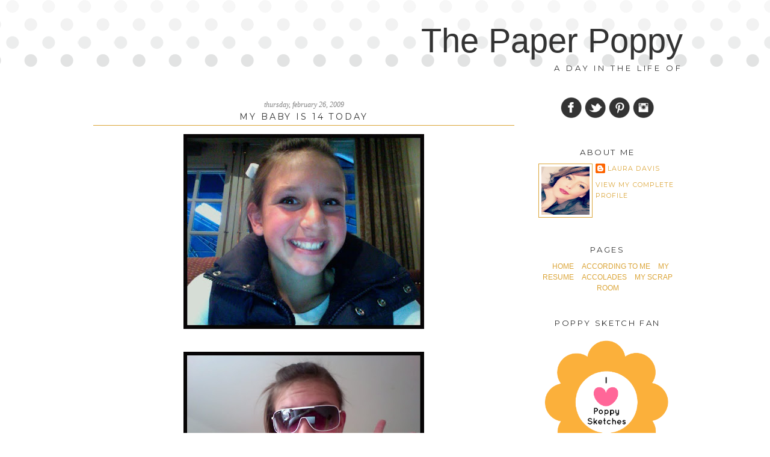

--- FILE ---
content_type: text/html; charset=UTF-8
request_url: https://adayinthelifeofthepaperpoppy.blogspot.com/2009/02/my-baby-is-14-today.html?showComment=1235671500000
body_size: 16681
content:
<!DOCTYPE html>
<html dir='ltr' xmlns='http://www.w3.org/1999/xhtml' xmlns:b='http://www.google.com/2005/gml/b' xmlns:data='http://www.google.com/2005/gml/data' xmlns:expr='http://www.google.com/2005/gml/expr'>
<head>
<link href='https://www.blogger.com/static/v1/widgets/2944754296-widget_css_bundle.css' rel='stylesheet' type='text/css'/>
<link href="//fonts.googleapis.com/css?family=Montserrat" rel="stylesheet" type="text/css">
<meta content='text/html; charset=UTF-8' http-equiv='Content-Type'/>
<meta content='blogger' name='generator'/>
<link href='https://adayinthelifeofthepaperpoppy.blogspot.com/favicon.ico' rel='icon' type='image/x-icon'/>
<link href='http://adayinthelifeofthepaperpoppy.blogspot.com/2009/02/my-baby-is-14-today.html' rel='canonical'/>
<link rel="alternate" type="application/atom+xml" title="The Paper Poppy - Atom" href="https://adayinthelifeofthepaperpoppy.blogspot.com/feeds/posts/default" />
<link rel="alternate" type="application/rss+xml" title="The Paper Poppy - RSS" href="https://adayinthelifeofthepaperpoppy.blogspot.com/feeds/posts/default?alt=rss" />
<link rel="service.post" type="application/atom+xml" title="The Paper Poppy - Atom" href="https://www.blogger.com/feeds/601251751712531124/posts/default" />

<link rel="alternate" type="application/atom+xml" title="The Paper Poppy - Atom" href="https://adayinthelifeofthepaperpoppy.blogspot.com/feeds/1624466499622726128/comments/default" />
<!--Can't find substitution for tag [blog.ieCssRetrofitLinks]-->
<link href='https://blogger.googleusercontent.com/img/b/R29vZ2xl/AVvXsEgW8oMkYyT23o6PSVmzwpRLpj78VVN5ggjB9eWeVQv74XFb-5IW69Dpa6lPsDjtQ_8Nr2FENhnOapzWXMX0B7DeUtRmuMr__EvBmcolqF50xk649gTigb_IvKgvAvm4GghiX6jU6dGeK3g/s400/C2.jpg' rel='image_src'/>
<meta content='http://adayinthelifeofthepaperpoppy.blogspot.com/2009/02/my-baby-is-14-today.html' property='og:url'/>
<meta content='My Baby is 14 Today' property='og:title'/>
<meta content='I can hardly believe my baby is 14 today!  She will be driving in 1 year!  !!Crazy!!  Happy Birthday Claudia! XOXO MOM' property='og:description'/>
<meta content='https://blogger.googleusercontent.com/img/b/R29vZ2xl/AVvXsEgW8oMkYyT23o6PSVmzwpRLpj78VVN5ggjB9eWeVQv74XFb-5IW69Dpa6lPsDjtQ_8Nr2FENhnOapzWXMX0B7DeUtRmuMr__EvBmcolqF50xk649gTigb_IvKgvAvm4GghiX6jU6dGeK3g/w1200-h630-p-k-no-nu/C2.jpg' property='og:image'/>
<title>The Paper Poppy: My Baby is 14 Today</title>
<style id='page-skin-1' type='text/css'><!--
/*
-----------------------------------------------
Name:         Lillian & Grayson Template
Designer:     Designer Blogs
URL:          www.designerblogs.com
----------------------------------------------- */
/* Variable definitions
====================
<Variable name="bgcolor" description="Page Background Color"
type="color" default="#fff">
<Variable name="datecolor" description="Post Date Color"
type="color" default="#fff">
<Variable name="textcolor" description="Text Color"
type="color" default="#333">
<Variable name="linkcolor" description="Link Color"
type="color" default="#58a">
<Variable name="pagetitlecolor" description="Blog Title Color"
type="color" default="#666">
<Variable name="descriptioncolor" description="Blog Description Color"
type="color" default="#999">
<Variable name="posttitlecolor" description="Post Title Color"
type="color" default="#c60">
<Variable name="bordercolor" description="Border Color"
type="color" default="#ccc">
<Variable name="sidebarcolor" description="Sidebar Title Color"
type="color" default="#999">
<Variable name="sidebartextcolor" description="Sidebar Text Color"
type="color" default="#666">
<Variable name="linkhovercolor" description="Link Hover Color"
type="color" default="#999">
<Variable name="bodyfont" description="Text Font"
type="font" default="normal normal 100% Century Gothic, Georgia, Trebuchet, Arial, Verdana, Sans-serif">
<Variable name="headerfont" description="Header Font"
type="font"
default="normal normal 78% Century Gothic, Georgia, Trebuchet, Arial, Verdana, Sans-serif">
<Variable name="pagetitlefont" description="Blog Title Font"
type="font"
default="normal normal 200% Century Gothic, Georgia, Trebuchet, Arial, Verdana, Sans-serif">
<Variable name="descriptionfont" description="Blog Description Font"
type="font"
default="normal normal 78% Century Gothic, Georgia, Trebuchet, Arial, Verdana, Sans-serif">
<Variable name="postfooterfont" description="Post Footer Font"
type="font"
default="normal normal 78% Century Gothic, Georgia, Trebuchet, Arial, Verdana, Sans-serif">
<Variable name="datefont" description="Date Font"
type="font"
default="normal normal 78% Century Gothic, Georgia, Trebuchet, Arial, Verdana, Sans-serif">
<Variable name="posttitlefont" description="Post Title Font"
type="font"
default="normal normal 78%  Century Gothic, Georgia, Trebuchet, Arial, Verdana, Sans-serif">
<Variable name="sidebartextfont" description="Sidebar Text Font"
type="font"
default="normal normal 78%  Century Gothic, Georgia, Trebuchet, Arial, Verdana, Sans-serif">
<Variable name="sidebartitlefont" description="Sidebar Title Font"
type="font"
default="normal normal 78%   Century Gothic, Georgia, Trebuchet, Arial, Verdana, Sans-serif">
<Variable name="startSide" description="Side where text starts in blog language"
type="automatic" default="left">
<Variable name="endSide" description="Side where text ends in blog language"
type="automatic" default="right">
*/
/* Use this with templates/template-twocol.html */
/* Remove this line next if you want to see blogger's navbar */
#navbar-iframe { display: none !important; }
body, .body-fauxcolumn-outer {
background: url(https://blogger.googleusercontent.com/img/b/R29vZ2xl/AVvXsEgkPdSCIphpMFj2q3JkmQX3XuyJxhvqJ0xyJo5OhJhjiUsBptKVCP0ghM8bwsxkUnJ-oga6_M2CeaOFK86X1BiNZqsvIs-ST3zzRehRYNZHzaMhK-4DkDiRh_U5LjanFv2rEyyco6Q_9m4/s1600/dots.png) top center repeat-x #ffffff;
margin:0;
color:#333333;
font:x-small Georgia Serif;
font-size/* */:/**/small;
font-size: /**/small;
text-align: center;
}
a:link {
color:#dba539;
text-decoration:none;
}
a:visited {
color:#dba539;
text-decoration:none;
}
a:hover {
color:#808080;
text-decoration:none;
}
a img {
border-width:0;
}
/* Header
-----------------------------------------------
*/
#header-wrapper {
width:1000px;
margin:0 auto 0px;
border:0px solid #dba539;
margin-top:50px;
margin-bottom:0px;
}
#header-inner {
background-position: center;
margin-left: auto;
margin-right: auto;
}
#header {
margin: 0px;
border: 0px solid #dba539;
text-align: center;
color:#333333;
}
#header h1 {
margin:-15px 0px 0px 0px;
margin-right:5px;
padding:0px 0px 0em;
line-height:1.2em;
text-transform:auto;
letter-spacing:0em;
font: normal normal 430% Century Gothic, Arial, sans-serif;
text-align:right;
}
#header a {
color:#333333;
text-decoration:none;
}
#header a:hover {
color:#333333;
}
#header .description {
margin:5px 0px 0px;
padding:0px 0px 0px;
margin-right:5px;
max-width:1000px;
text-transform:uppercase;
letter-spacing:.3em;
line-height: 1.4em;
font: normal normal 100% Montserrat, Century Gothic, Arial, sans-serif;
color:#333333;
text-align:right;
}
#header img {
margin-left: 0px;
margin-right: 0px;
}
/* Outer-Wrapper
----------------------------------------------- */
#outer-wrapper {
width: 1000px;
margin:0em auto;
margin-top:1em;
padding:0px;
text-align:left;
font: normal normal 13px Century Gothic, Georgia, Trebuchet, Arial, Verdana, Sans-serif;
background: #ffffff;
}
#main-wrapper {
width: 700px;
float: left;
padding-left:15px;
padding-top:15px;
word-wrap: break-word; /* fix for long text breaking sidebar float in IE */
overflow: hidden;     /* fix for long non-text content breaking IE sidebar float */
}
#sidebar-wrapper {
width: 230px;
float: right;
padding-right:15px;
padding-top:25px;
word-wrap: break-word; /* fix for long text breaking sidebar float in IE */
overflow: hidden;      /* fix for long non-text content breaking IE sidebar float */
}
/* Headings
----------------------------------------------- */
h2 {
margin:1.5em 0 .75em;
font: normal normal 110% Montserrat, century gothic, georgia, sans-serif;
line-height: 1.4em;
text-transform:uppercase;
text-align:center;
letter-spacing:.2em;
color:#333333;
}
/* Posts
-----------------------------------------------
*/
h2.date-header {
margin:1.5em 0 .5em
background:none;
text-transform:lowercase;
font: italic normal normal 12px Georgia, Utopia, 'Palatino Linotype', Palatino, serif;
text-align:center;
color:#808080;
letter-spacing:0em;
margin-bottom:-5px;
}
.post {
margin:.5em 0 1.5em;
border-bottom:0px dotted #dba539;
padding-bottom:1.5em;
}
.post h3 {
margin:.25em 0 0;
padding:0 0 4px;
font: normal normal 110% Montserrat, century gothic, georgia, sans-serif;
text-align:center;
letter-spacing:.2em;
text-transform: uppercase;
line-height:1.4em;
color: #333333;
border-bottom:1px solid #dba539;
}
.post h3 a, .post h3 a:visited, .post h3 strong {
display:block;
text-decoration:none;
color: #333333;
text-align:center;
text-transform: uppercase;
font-weight:normal;
}
.post h3 strong, .post h3 a:hover {
color: #808080;
}
.post-body {
margin:0 0 .75em;
line-height:1.6em;
padding-top:10px;
}
.post-body blockquote {
line-height:1.3em;
}
.post-footer {
border-top: 1px solid #dba539;
margin: .75em 0;
padding-top: 10px;
color:#333333;
text-transform:uppercase;
font: normal normal 90% Montserrat, century gothic, georgia, sans-serif;
letter-spacing:.1em;
text-align:center;
line-height: 1.4em;
}
.comment-link {
margin-left:.6em;
}
.post img, table.tr-caption-container {
padding:4px;
border:0px solid #dba539;
}
.tr-caption-container img {
border: none;
padding: 0;
}
.post blockquote {
margin:1em 20px;
}
.post blockquote p {
margin:.75em 0;
}
/* Comments
----------------------------------------------- */
#comments h4 {
margin:1em 0;
font-weight: bold;
line-height: 1.4em;
text-transform:uppercase;
letter-spacing:.2em;
color: #333333;
}
#comments-block {
margin:1em 0 1.5em;
line-height:1.6em;
}
#comments-block .comment-author {
margin:.5em 0;
}
#comments-block .comment-body {
margin:.25em 0 0;
}
#comments-block .comment-footer {
margin:-.25em 0 2em;
line-height: 1.4em;
text-transform:uppercase;
letter-spacing:.1em;
}
#comments-block .comment-body p {
margin:0 0 .75em;
}
.deleted-comment {
font-style:italic;
color:gray;
}
#blog-pager-newer-link {
float: left;
}
#blog-pager-older-link {
float: right;
}
#blog-pager {
text-align: center;
}
.feed-links {
clear: both;
line-height: 2.5em;
}
/* Sidebar Content
----------------------------------------------- */
.sidebar {
color: #333333;
font:normal normal 12px Century Gothic, Georgia, Trebuchet, Arial, Verdana, Sans-serif;
line-height: 1.5em;
}
.sidebar ul {
list-style:none;
margin:0 0 0;
padding:0 0 0;
}
.sidebar li {
margin:0;
padding-top:0;
padding-right:0;
padding-bottom:.25em;
padding-left:15px;
text-indent:0px;
line-height:1.5em;
}
.main .widget {
border-bottom:0px dotted #dba539;
margin:0 0 1.5em;
padding:0 0 1.5em;
}
.sidebar .widget {
border-bottom:0px dotted #dba539;
margin:0 0 1.5em;
padding:0 0 20px;
}
.main .Blog {
border-bottom-width: 0;
}
/* Profile
----------------------------------------------- */
.profile-img {
float: left;
margin-top: 0;
margin-right: 5px;
margin-bottom: 5px;
margin-left: 0;
padding: 4px;
border: 1px solid #dba539;
}
.profile-data {
margin:0;
text-transform:uppercase;
letter-spacing:.1em;
font: normal normal 90% Montserrat, century gothic, georgia, sans-serif;
color: #333333;
font-weight: normal;
line-height: 1.6em;
}
.profile-datablock {
margin:.5em 0 .5em;
}
.profile-textblock {
margin: 0.5em 0;
line-height: 1.6em;
}
.profile-link {
font: normal normal 90% Montserrat, century gothic, georgia, sans-serif;
text-transform: uppercase;
letter-spacing: .1em;
}
/* Footer
----------------------------------------------- */
#footer {
width:750px;
clear:both;
margin:0 auto;
padding:0 0 28px;
line-height: 1.6em;
text-transform:auto;
letter-spacing:0em;
text-align: center;
}
.cufon-loading {
visibility: hidden;
}
.PageList {text-align:center!important;
}
.PageList li {display:inline !important; float:none !important; padding:0px 0px 0px 10px; font-size: 100%;
}
.PageList {text-align:center!important; margin-top:2em; margin-right:0em; text-transform: uppercase;
}
.PageList li a{
color:#dba539;
}
.PageList li a:hover {
color:#808080;}

--></style>
<script src="//dblindseytemplates.webs.com/cufon-yui.js" type="text/javascript"></script>
<script src="//dblindseytemplates.webs.com/Valentina_400.font.js" type="text/javascript"></script>
<script type='text/javascript'> 
    Cufon.replace('h1', { fontFamily: 'Valentina' });

</script>
<link href='https://www.blogger.com/dyn-css/authorization.css?targetBlogID=601251751712531124&amp;zx=8f61fbd9-38a0-4755-903a-2f844a6cbe09' media='none' onload='if(media!=&#39;all&#39;)media=&#39;all&#39;' rel='stylesheet'/><noscript><link href='https://www.blogger.com/dyn-css/authorization.css?targetBlogID=601251751712531124&amp;zx=8f61fbd9-38a0-4755-903a-2f844a6cbe09' rel='stylesheet'/></noscript>
<meta name='google-adsense-platform-account' content='ca-host-pub-1556223355139109'/>
<meta name='google-adsense-platform-domain' content='blogspot.com'/>

</head>
<body>
<div class='navbar section' id='navbar'><div class='widget Navbar' data-version='1' id='Navbar1'><script type="text/javascript">
    function setAttributeOnload(object, attribute, val) {
      if(window.addEventListener) {
        window.addEventListener('load',
          function(){ object[attribute] = val; }, false);
      } else {
        window.attachEvent('onload', function(){ object[attribute] = val; });
      }
    }
  </script>
<div id="navbar-iframe-container"></div>
<script type="text/javascript" src="https://apis.google.com/js/platform.js"></script>
<script type="text/javascript">
      gapi.load("gapi.iframes:gapi.iframes.style.bubble", function() {
        if (gapi.iframes && gapi.iframes.getContext) {
          gapi.iframes.getContext().openChild({
              url: 'https://www.blogger.com/navbar/601251751712531124?po\x3d1624466499622726128\x26origin\x3dhttps://adayinthelifeofthepaperpoppy.blogspot.com',
              where: document.getElementById("navbar-iframe-container"),
              id: "navbar-iframe"
          });
        }
      });
    </script><script type="text/javascript">
(function() {
var script = document.createElement('script');
script.type = 'text/javascript';
script.src = '//pagead2.googlesyndication.com/pagead/js/google_top_exp.js';
var head = document.getElementsByTagName('head')[0];
if (head) {
head.appendChild(script);
}})();
</script>
</div></div>
<div id='header-wrapper'>
<div class='header section' id='header'><div class='widget Header' data-version='1' id='Header1'>
<div id='header-inner'>
<div class='titlewrapper'>
<h1 class='title'>
<a href='https://adayinthelifeofthepaperpoppy.blogspot.com/'>
The Paper Poppy
</a>
</h1>
</div>
<div class='descriptionwrapper'>
<p class='description'><span>a day in the life of</span></p>
</div>
</div>
</div></div>
</div>
<div id='outer-wrapper'><div id='wrap2'>
<!-- skip links for text browsers -->
<span id='skiplinks' style='display:none;'>
<a href='#main'>skip to main </a> |
      <a href='#sidebar'>skip to sidebar</a>
</span>
<div id='content-wrapper'>
<div id='crosscol-wrapper' style='text-align:center'>
<div class='crosscol no-items section' id='crosscol'></div>
</div>
<div id='main-wrapper'>
<div class='main section' id='main'><div class='widget Blog' data-version='1' id='Blog1'>
<div class='blog-posts hfeed'>

          <div class="date-outer">
        
<h2 class='date-header'><span>Thursday, February 26, 2009</span></h2>

          <div class="date-posts">
        
<div class='post-outer'>
<div class='post hentry' itemscope='itemscope' itemtype='http://schema.org/BlogPosting'>
<a name='1624466499622726128'></a>
<h3 class='post-title entry-title' itemprop='name'>
My Baby is 14 Today
</h3>
<div class='post-header'>
<div class='post-header-line-1'></div>
</div>
<div class='post-body entry-content' id='post-body-1624466499622726128' itemprop='articleBody'>
<a href="https://blogger.googleusercontent.com/img/b/R29vZ2xl/AVvXsEgW8oMkYyT23o6PSVmzwpRLpj78VVN5ggjB9eWeVQv74XFb-5IW69Dpa6lPsDjtQ_8Nr2FENhnOapzWXMX0B7DeUtRmuMr__EvBmcolqF50xk649gTigb_IvKgvAvm4GghiX6jU6dGeK3g/s1600-h/C2.jpg" onblur="try {parent.deselectBloggerImageGracefully();} catch(e) {}"><img alt="" border="0" id="BLOGGER_PHOTO_ID_5307103232617565970" src="https://blogger.googleusercontent.com/img/b/R29vZ2xl/AVvXsEgW8oMkYyT23o6PSVmzwpRLpj78VVN5ggjB9eWeVQv74XFb-5IW69Dpa6lPsDjtQ_8Nr2FENhnOapzWXMX0B7DeUtRmuMr__EvBmcolqF50xk649gTigb_IvKgvAvm4GghiX6jU6dGeK3g/s400/C2.jpg" style="display:block; margin:0px auto 10px; text-align:center;cursor:pointer; cursor:hand;width: 400px; height: 324px;" /></a><br /><a href="https://blogger.googleusercontent.com/img/b/R29vZ2xl/AVvXsEibFc25ec5xJfkYbuwmYVC9kH4tR3B7ATQB91KgpDh5sDyNZIBIErq4gFVEW49Qnh3Z7TrToFjYGUoVsP5_B-JL-sZws7NgaOaYxuOCcWMQLNzxxB3KPunEzDO3csX-2y9MvmXtWY1y9j8/s1600-h/C1.jpg" onblur="try {parent.deselectBloggerImageGracefully();} catch(e) {}"><img alt="" border="0" id="BLOGGER_PHOTO_ID_5307103138623181330" src="https://blogger.googleusercontent.com/img/b/R29vZ2xl/AVvXsEibFc25ec5xJfkYbuwmYVC9kH4tR3B7ATQB91KgpDh5sDyNZIBIErq4gFVEW49Qnh3Z7TrToFjYGUoVsP5_B-JL-sZws7NgaOaYxuOCcWMQLNzxxB3KPunEzDO3csX-2y9MvmXtWY1y9j8/s400/C1.jpg" style="display:block; margin:0px auto 10px; text-align:center;cursor:pointer; cursor:hand;width: 400px; height: 303px;" /></a><br /><div style="text-align: center;">I can hardly believe my baby is 14 today!</div><div style="text-align: center;">&#160;She will be driving in 1 year!&#160;</div><div style="text-align: center;">!!Crazy!!&#160;<br /></div><div style="text-align: center;"><br /></div><div style="text-align: center;"><span class="Apple-style-span"  style="font-size:x-large;">Happy Birthday Claudia!</span></div><div style="text-align: center;"><span class="Apple-style-span"  style="font-size:small;">XOXO</span></div><div style="text-align: center;"><span class="Apple-style-span"  style="font-size:small;">MOM</span></div>
<div style='clear: both;'></div>
</div>
<center><img src="//3.bp.blogspot.com/-xITByyGw7Ac/Uugp1WtNdPI/AAAAAAAAJKs/akxgGHFEXU4/s1600/signature.png" style="border: none; background: transparent;"></center><br/>
<div class='post-footer'>
<div class='post-footer-line post-footer-line-1'><span class='post-author vcard'>
Posted by
<span class='fn'>
<a href='https://www.blogger.com/profile/16758943499784836531' itemprop='author' rel='author' title='author profile'>
Laura Davis
</a>
</span>
</span>
<span class='post-timestamp'>
at
<a class='timestamp-link' href='https://adayinthelifeofthepaperpoppy.blogspot.com/2009/02/my-baby-is-14-today.html' itemprop='url' rel='bookmark' title='permanent link'><abbr class='published' itemprop='datePublished' title='2009-02-26T06:44:00-07:00'>6:44&#8239;AM</abbr></a>
</span>
<span class='post-comment-link'>
</span>
<span class='post-icons'>
<span class='item-control blog-admin pid-529545147'>
<a href='https://www.blogger.com/post-edit.g?blogID=601251751712531124&postID=1624466499622726128&from=pencil' title='Edit Post'>
<img alt='' class='icon-action' height='18' src='https://resources.blogblog.com/img/icon18_edit_allbkg.gif' width='18'/>
</a>
</span>
</span>
<div class='post-share-buttons goog-inline-block'>
</div>
</div>
<div class='post-footer-line post-footer-line-2'><span class='post-labels'>
</span>
</div>
<div class='post-footer-line post-footer-line-3'><span class='post-location'>
</span>
</div>
</div>
</div>
<div class='comments' id='comments'>
<a name='comments'></a>
<h4>14 comments:</h4>
<div id='Blog1_comments-block-wrapper'>
<dl class='avatar-comment-indent' id='comments-block'>
<dt class='comment-author ' id='c4712567766994827137'>
<a name='c4712567766994827137'></a>
<div class="avatar-image-container vcard"><span dir="ltr"><a href="https://www.blogger.com/profile/15501469220978677453" target="" rel="nofollow" onclick="" class="avatar-hovercard" id="av-4712567766994827137-15501469220978677453"><img src="https://resources.blogblog.com/img/blank.gif" width="35" height="35" class="delayLoad" style="display: none;" longdesc="//blogger.googleusercontent.com/img/b/R29vZ2xl/AVvXsEgLEt0D0giXov4Y-HXnc3YpWh8sjrYxRXL6dtuPNQLeInarcPiXBu6n6EBCzUE_ddSMzKUDLNGBiJF-Vrp4d-PM1psntLeT9nMwZ8E2NcRI-HhIR8Q_SmlkJH9yKit08Z8/s45-c/DSC_2181.JPGDT2010.JPG" alt="" title="Joke">

<noscript><img src="//blogger.googleusercontent.com/img/b/R29vZ2xl/AVvXsEgLEt0D0giXov4Y-HXnc3YpWh8sjrYxRXL6dtuPNQLeInarcPiXBu6n6EBCzUE_ddSMzKUDLNGBiJF-Vrp4d-PM1psntLeT9nMwZ8E2NcRI-HhIR8Q_SmlkJH9yKit08Z8/s45-c/DSC_2181.JPGDT2010.JPG" width="35" height="35" class="photo" alt=""></noscript></a></span></div>
<a href='https://www.blogger.com/profile/15501469220978677453' rel='nofollow'>Joke</a>
said...
</dt>
<dd class='comment-body' id='Blog1_cmt-4712567766994827137'>
<p>
Happy birthday to you all and have a nice day! I'm glad you have to be 18 in the Netherlands for driving a car ;-)
</p>
</dd>
<dd class='comment-footer'>
<span class='comment-timestamp'>
<a href='https://adayinthelifeofthepaperpoppy.blogspot.com/2009/02/my-baby-is-14-today.html?showComment=1235659020000#c4712567766994827137' title='comment permalink'>
February 26, 2009 at 7:37&#8239;AM
</a>
<span class='item-control blog-admin pid-1205560818'>
<a class='comment-delete' href='https://www.blogger.com/comment/delete/601251751712531124/4712567766994827137' title='Delete Comment'>
<img src='https://resources.blogblog.com/img/icon_delete13.gif'/>
</a>
</span>
</span>
</dd>
<dt class='comment-author ' id='c8897064073417224209'>
<a name='c8897064073417224209'></a>
<div class="avatar-image-container vcard"><span dir="ltr"><a href="https://www.blogger.com/profile/16011852987548593238" target="" rel="nofollow" onclick="" class="avatar-hovercard" id="av-8897064073417224209-16011852987548593238"><img src="https://resources.blogblog.com/img/blank.gif" width="35" height="35" class="delayLoad" style="display: none;" longdesc="//4.bp.blogspot.com/-5oUTegM3s-I/ZUjYugurSWI/AAAAAAABw-Y/1PLyO7ViO54syie7XZ9bKZC5DHE82EGBwCK4BGAYYCw/s35/pic2WP.jpg" alt="" title="~amy~">

<noscript><img src="//4.bp.blogspot.com/-5oUTegM3s-I/ZUjYugurSWI/AAAAAAABw-Y/1PLyO7ViO54syie7XZ9bKZC5DHE82EGBwCK4BGAYYCw/s35/pic2WP.jpg" width="35" height="35" class="photo" alt=""></noscript></a></span></div>
<a href='https://www.blogger.com/profile/16011852987548593238' rel='nofollow'>~amy~</a>
said...
</dt>
<dd class='comment-body' id='Blog1_cmt-8897064073417224209'>
<p>
happy birthday to your girl!!  Mine turns 14 next month...oy vey.
</p>
</dd>
<dd class='comment-footer'>
<span class='comment-timestamp'>
<a href='https://adayinthelifeofthepaperpoppy.blogspot.com/2009/02/my-baby-is-14-today.html?showComment=1235662800000#c8897064073417224209' title='comment permalink'>
February 26, 2009 at 8:40&#8239;AM
</a>
<span class='item-control blog-admin pid-1233155990'>
<a class='comment-delete' href='https://www.blogger.com/comment/delete/601251751712531124/8897064073417224209' title='Delete Comment'>
<img src='https://resources.blogblog.com/img/icon_delete13.gif'/>
</a>
</span>
</span>
</dd>
<dt class='comment-author ' id='c5685087993458561616'>
<a name='c5685087993458561616'></a>
<div class="avatar-image-container vcard"><span dir="ltr"><a href="https://www.blogger.com/profile/12592978205053247507" target="" rel="nofollow" onclick="" class="avatar-hovercard" id="av-5685087993458561616-12592978205053247507"><img src="https://resources.blogblog.com/img/blank.gif" width="35" height="35" class="delayLoad" style="display: none;" longdesc="//blogger.googleusercontent.com/img/b/R29vZ2xl/AVvXsEj9gKR3pzszndR28iuMYK1ib2WZm316yg4uyF3XNVKt-2sH0ro0ws9SHi5NbVNmB3-InHBF_6SfDtY3YJN_l_Nbr2qfSUJI5phDOD53WneMNpBv9kwKhDEmUJhihDF1VZY/s45-c/DSC_9789retouched.jpg" alt="" title="Beeks by the Lake">

<noscript><img src="//blogger.googleusercontent.com/img/b/R29vZ2xl/AVvXsEj9gKR3pzszndR28iuMYK1ib2WZm316yg4uyF3XNVKt-2sH0ro0ws9SHi5NbVNmB3-InHBF_6SfDtY3YJN_l_Nbr2qfSUJI5phDOD53WneMNpBv9kwKhDEmUJhihDF1VZY/s45-c/DSC_9789retouched.jpg" width="35" height="35" class="photo" alt=""></noscript></a></span></div>
<a href='https://www.blogger.com/profile/12592978205053247507' rel='nofollow'>Beeks by the Lake</a>
said...
</dt>
<dd class='comment-body' id='Blog1_cmt-5685087993458561616'>
<p>
Happy birthday!
</p>
</dd>
<dd class='comment-footer'>
<span class='comment-timestamp'>
<a href='https://adayinthelifeofthepaperpoppy.blogspot.com/2009/02/my-baby-is-14-today.html?showComment=1235664540000#c5685087993458561616' title='comment permalink'>
February 26, 2009 at 9:09&#8239;AM
</a>
<span class='item-control blog-admin pid-1134996066'>
<a class='comment-delete' href='https://www.blogger.com/comment/delete/601251751712531124/5685087993458561616' title='Delete Comment'>
<img src='https://resources.blogblog.com/img/icon_delete13.gif'/>
</a>
</span>
</span>
</dd>
<dt class='comment-author ' id='c3347288486912953069'>
<a name='c3347288486912953069'></a>
<div class="avatar-image-container vcard"><span dir="ltr"><a href="https://www.blogger.com/profile/07456666480909951423" target="" rel="nofollow" onclick="" class="avatar-hovercard" id="av-3347288486912953069-07456666480909951423"><img src="https://resources.blogblog.com/img/blank.gif" width="35" height="35" class="delayLoad" style="display: none;" longdesc="//blogger.googleusercontent.com/img/b/R29vZ2xl/AVvXsEg3Z_jGA3SCQiaP5RH7JH4l1grWUf7IruQH_xsfflSh-c8DlABLYCjsVhYIPmUlnfRiDLSPKuf404xtbEMWcznFEazAcvS-9rPY3mKvkr6vWOPNztNOH7e_MDNuL3-fGtE/s45-c/me.jpg" alt="" title="Savitri">

<noscript><img src="//blogger.googleusercontent.com/img/b/R29vZ2xl/AVvXsEg3Z_jGA3SCQiaP5RH7JH4l1grWUf7IruQH_xsfflSh-c8DlABLYCjsVhYIPmUlnfRiDLSPKuf404xtbEMWcznFEazAcvS-9rPY3mKvkr6vWOPNztNOH7e_MDNuL3-fGtE/s45-c/me.jpg" width="35" height="35" class="photo" alt=""></noscript></a></span></div>
<a href='https://www.blogger.com/profile/07456666480909951423' rel='nofollow'>Savitri</a>
said...
</dt>
<dd class='comment-body' id='Blog1_cmt-3347288486912953069'>
<p>
Wowser, you don't like you have a teenager!!! Happy birthday, hope it'll be a great one.
</p>
</dd>
<dd class='comment-footer'>
<span class='comment-timestamp'>
<a href='https://adayinthelifeofthepaperpoppy.blogspot.com/2009/02/my-baby-is-14-today.html?showComment=1235667600000#c3347288486912953069' title='comment permalink'>
February 26, 2009 at 10:00&#8239;AM
</a>
<span class='item-control blog-admin pid-332075284'>
<a class='comment-delete' href='https://www.blogger.com/comment/delete/601251751712531124/3347288486912953069' title='Delete Comment'>
<img src='https://resources.blogblog.com/img/icon_delete13.gif'/>
</a>
</span>
</span>
</dd>
<dt class='comment-author ' id='c4388091575022963053'>
<a name='c4388091575022963053'></a>
<div class="avatar-image-container avatar-stock"><span dir="ltr"><img src="//resources.blogblog.com/img/blank.gif" width="35" height="35" alt="" title="Anonymous">

</span></div>
Anonymous
said...
</dt>
<dd class='comment-body' id='Blog1_cmt-4388091575022963053'>
<p>
`Happy Birthday` Claudia..You  are `gorgeous `You Mom must be so `proud`<BR/>Have a cool Day..<BR/>Lots of love:)~X~<BR/>xxxxxxxxxxxxxx
</p>
</dd>
<dd class='comment-footer'>
<span class='comment-timestamp'>
<a href='https://adayinthelifeofthepaperpoppy.blogspot.com/2009/02/my-baby-is-14-today.html?showComment=1235670420000#c4388091575022963053' title='comment permalink'>
February 26, 2009 at 10:47&#8239;AM
</a>
<span class='item-control blog-admin pid-649378891'>
<a class='comment-delete' href='https://www.blogger.com/comment/delete/601251751712531124/4388091575022963053' title='Delete Comment'>
<img src='https://resources.blogblog.com/img/icon_delete13.gif'/>
</a>
</span>
</span>
</dd>
<dt class='comment-author ' id='c2825716713739785162'>
<a name='c2825716713739785162'></a>
<div class="avatar-image-container vcard"><span dir="ltr"><a href="https://www.blogger.com/profile/06376051292180889828" target="" rel="nofollow" onclick="" class="avatar-hovercard" id="av-2825716713739785162-06376051292180889828"><img src="https://resources.blogblog.com/img/blank.gif" width="35" height="35" class="delayLoad" style="display: none;" longdesc="//4.bp.blogspot.com/_BlRWXXToZp8/ShA0hCuFhPI/AAAAAAAACEA/llKPJ6QAw0A/S45-s35/ME5-13-09%2B001.JPG" alt="" title="AUsome mom">

<noscript><img src="//4.bp.blogspot.com/_BlRWXXToZp8/ShA0hCuFhPI/AAAAAAAACEA/llKPJ6QAw0A/S45-s35/ME5-13-09%2B001.JPG" width="35" height="35" class="photo" alt=""></noscript></a></span></div>
<a href='https://www.blogger.com/profile/06376051292180889828' rel='nofollow'>AUsome mom</a>
said...
</dt>
<dd class='comment-body' id='Blog1_cmt-2825716713739785162'>
<p>
Happy Birthday Claudia!!  They grow up so fast!!  I can't believe my son has his on child now.  Where does the time go?  Hug her and hang on - it passes by so fast!  She's beautiful, just like her mom.
</p>
</dd>
<dd class='comment-footer'>
<span class='comment-timestamp'>
<a href='https://adayinthelifeofthepaperpoppy.blogspot.com/2009/02/my-baby-is-14-today.html?showComment=1235671500000#c2825716713739785162' title='comment permalink'>
February 26, 2009 at 11:05&#8239;AM
</a>
<span class='item-control blog-admin pid-813586247'>
<a class='comment-delete' href='https://www.blogger.com/comment/delete/601251751712531124/2825716713739785162' title='Delete Comment'>
<img src='https://resources.blogblog.com/img/icon_delete13.gif'/>
</a>
</span>
</span>
</dd>
<dt class='comment-author ' id='c5010355776250870511'>
<a name='c5010355776250870511'></a>
<div class="avatar-image-container avatar-stock"><span dir="ltr"><a href="https://www.blogger.com/profile/18212283723019071909" target="" rel="nofollow" onclick="" class="avatar-hovercard" id="av-5010355776250870511-18212283723019071909"><img src="//www.blogger.com/img/blogger_logo_round_35.png" width="35" height="35" alt="" title="Tina">

</a></span></div>
<a href='https://www.blogger.com/profile/18212283723019071909' rel='nofollow'>Tina</a>
said...
</dt>
<dd class='comment-body' id='Blog1_cmt-5010355776250870511'>
<p>
Happy Birthday, Claudia!  <BR/><BR/>Laura, don't they grow too fast. We are facing our last Spring break, our last prom, and then graduation for the oldest.  Where does the time go?
</p>
</dd>
<dd class='comment-footer'>
<span class='comment-timestamp'>
<a href='https://adayinthelifeofthepaperpoppy.blogspot.com/2009/02/my-baby-is-14-today.html?showComment=1235673600000#c5010355776250870511' title='comment permalink'>
February 26, 2009 at 11:40&#8239;AM
</a>
<span class='item-control blog-admin pid-1163455830'>
<a class='comment-delete' href='https://www.blogger.com/comment/delete/601251751712531124/5010355776250870511' title='Delete Comment'>
<img src='https://resources.blogblog.com/img/icon_delete13.gif'/>
</a>
</span>
</span>
</dd>
<dt class='comment-author ' id='c5377337721193768203'>
<a name='c5377337721193768203'></a>
<div class="avatar-image-container vcard"><span dir="ltr"><a href="https://www.blogger.com/profile/17305087223063448939" target="" rel="nofollow" onclick="" class="avatar-hovercard" id="av-5377337721193768203-17305087223063448939"><img src="https://resources.blogblog.com/img/blank.gif" width="35" height="35" class="delayLoad" style="display: none;" longdesc="//blogger.googleusercontent.com/img/b/R29vZ2xl/AVvXsEhdF14jvtcpRdBRd-8jee39C_G9dVyuVD1AG3N9OXC__RUjqiRG7er_w3nEtSCfT7MiPK4HAsQa_iVeyU7ZZaStrPPeBEFUS2gvLzlHw44XTnCia91Oh1ARqFrEk5EqZwE/s45-c/two+peas+pic.jpg" alt="" title="Kandis Smith">

<noscript><img src="//blogger.googleusercontent.com/img/b/R29vZ2xl/AVvXsEhdF14jvtcpRdBRd-8jee39C_G9dVyuVD1AG3N9OXC__RUjqiRG7er_w3nEtSCfT7MiPK4HAsQa_iVeyU7ZZaStrPPeBEFUS2gvLzlHw44XTnCia91Oh1ARqFrEk5EqZwE/s45-c/two+peas+pic.jpg" width="35" height="35" class="photo" alt=""></noscript></a></span></div>
<a href='https://www.blogger.com/profile/17305087223063448939' rel='nofollow'>Kandis Smith</a>
said...
</dt>
<dd class='comment-body' id='Blog1_cmt-5377337721193768203'>
<p>
wow!! Happy birthday to your baby girl--not so much a baby anymore!!
</p>
</dd>
<dd class='comment-footer'>
<span class='comment-timestamp'>
<a href='https://adayinthelifeofthepaperpoppy.blogspot.com/2009/02/my-baby-is-14-today.html?showComment=1235675220000#c5377337721193768203' title='comment permalink'>
February 26, 2009 at 12:07&#8239;PM
</a>
<span class='item-control blog-admin pid-90368962'>
<a class='comment-delete' href='https://www.blogger.com/comment/delete/601251751712531124/5377337721193768203' title='Delete Comment'>
<img src='https://resources.blogblog.com/img/icon_delete13.gif'/>
</a>
</span>
</span>
</dd>
<dt class='comment-author ' id='c4171736355650418560'>
<a name='c4171736355650418560'></a>
<div class="avatar-image-container avatar-stock"><span dir="ltr"><a href="https://www.blogger.com/profile/03859511240693356559" target="" rel="nofollow" onclick="" class="avatar-hovercard" id="av-4171736355650418560-03859511240693356559"><img src="//www.blogger.com/img/blogger_logo_round_35.png" width="35" height="35" alt="" title="Lindsay Spencer">

</a></span></div>
<a href='https://www.blogger.com/profile/03859511240693356559' rel='nofollow'>Lindsay Spencer</a>
said...
</dt>
<dd class='comment-body' id='Blog1_cmt-4171736355650418560'>
<p>
Happy Birthday Claudia!
</p>
</dd>
<dd class='comment-footer'>
<span class='comment-timestamp'>
<a href='https://adayinthelifeofthepaperpoppy.blogspot.com/2009/02/my-baby-is-14-today.html?showComment=1235676420000#c4171736355650418560' title='comment permalink'>
February 26, 2009 at 12:27&#8239;PM
</a>
<span class='item-control blog-admin pid-441897981'>
<a class='comment-delete' href='https://www.blogger.com/comment/delete/601251751712531124/4171736355650418560' title='Delete Comment'>
<img src='https://resources.blogblog.com/img/icon_delete13.gif'/>
</a>
</span>
</span>
</dd>
<dt class='comment-author ' id='c4671791928780606918'>
<a name='c4671791928780606918'></a>
<div class="avatar-image-container vcard"><span dir="ltr"><a href="https://www.blogger.com/profile/10379552350107132652" target="" rel="nofollow" onclick="" class="avatar-hovercard" id="av-4671791928780606918-10379552350107132652"><img src="https://resources.blogblog.com/img/blank.gif" width="35" height="35" class="delayLoad" style="display: none;" longdesc="//2.bp.blogspot.com/_SkUre7pSXkM/SnSLEoLVx2I/AAAAAAAADRk/g6hyH6WDlJc/S45-s35/Ingrid%2BMake-up.jpg" alt="" title="Ingrid">

<noscript><img src="//2.bp.blogspot.com/_SkUre7pSXkM/SnSLEoLVx2I/AAAAAAAADRk/g6hyH6WDlJc/S45-s35/Ingrid%2BMake-up.jpg" width="35" height="35" class="photo" alt=""></noscript></a></span></div>
<a href='https://www.blogger.com/profile/10379552350107132652' rel='nofollow'>Ingrid</a>
said...
</dt>
<dd class='comment-body' id='Blog1_cmt-4671791928780606918'>
<p>
Happy Birthday, Claudia. Wishing you a wonderful day!!
</p>
</dd>
<dd class='comment-footer'>
<span class='comment-timestamp'>
<a href='https://adayinthelifeofthepaperpoppy.blogspot.com/2009/02/my-baby-is-14-today.html?showComment=1235680560000#c4671791928780606918' title='comment permalink'>
February 26, 2009 at 1:36&#8239;PM
</a>
<span class='item-control blog-admin pid-1491890932'>
<a class='comment-delete' href='https://www.blogger.com/comment/delete/601251751712531124/4671791928780606918' title='Delete Comment'>
<img src='https://resources.blogblog.com/img/icon_delete13.gif'/>
</a>
</span>
</span>
</dd>
<dt class='comment-author ' id='c609751385817345163'>
<a name='c609751385817345163'></a>
<div class="avatar-image-container vcard"><span dir="ltr"><a href="https://www.blogger.com/profile/06930403941433253996" target="" rel="nofollow" onclick="" class="avatar-hovercard" id="av-609751385817345163-06930403941433253996"><img src="https://resources.blogblog.com/img/blank.gif" width="35" height="35" class="delayLoad" style="display: none;" longdesc="//blogger.googleusercontent.com/img/b/R29vZ2xl/AVvXsEjHSNwXDLaVDAb_samU69C0EjdFY93XJXbc4WboHfYv6yaRm6DNFKseb0UIYZypwKYfKoFLXDPdxLREqUtnxcE9MyWIb7i_Ker6WuY7-9PxXbZ2CJmXgJilMS9QBKGImw/s45-c/me.jpg" alt="" title="Carla">

<noscript><img src="//blogger.googleusercontent.com/img/b/R29vZ2xl/AVvXsEjHSNwXDLaVDAb_samU69C0EjdFY93XJXbc4WboHfYv6yaRm6DNFKseb0UIYZypwKYfKoFLXDPdxLREqUtnxcE9MyWIb7i_Ker6WuY7-9PxXbZ2CJmXgJilMS9QBKGImw/s45-c/me.jpg" width="35" height="35" class="photo" alt=""></noscript></a></span></div>
<a href='https://www.blogger.com/profile/06930403941433253996' rel='nofollow'>Carla</a>
said...
</dt>
<dd class='comment-body' id='Blog1_cmt-609751385817345163'>
<p>
Oh, they do grow, don't they!! My oldest goes off to college this summer. I've been crying in advance.
</p>
</dd>
<dd class='comment-footer'>
<span class='comment-timestamp'>
<a href='https://adayinthelifeofthepaperpoppy.blogspot.com/2009/02/my-baby-is-14-today.html?showComment=1235682780000#c609751385817345163' title='comment permalink'>
February 26, 2009 at 2:13&#8239;PM
</a>
<span class='item-control blog-admin pid-1032281308'>
<a class='comment-delete' href='https://www.blogger.com/comment/delete/601251751712531124/609751385817345163' title='Delete Comment'>
<img src='https://resources.blogblog.com/img/icon_delete13.gif'/>
</a>
</span>
</span>
</dd>
<dt class='comment-author ' id='c5307866053347967794'>
<a name='c5307866053347967794'></a>
<div class="avatar-image-container avatar-stock"><span dir="ltr"><img src="//resources.blogblog.com/img/blank.gif" width="35" height="35" alt="" title="Anonymous">

</span></div>
Anonymous
said...
</dt>
<dd class='comment-body' id='Blog1_cmt-5307866053347967794'>
<p>
~@~ Happy Birthday Claudia!! ~@~ Hope your mom spoiled you rotten!! ;) lol!
</p>
</dd>
<dd class='comment-footer'>
<span class='comment-timestamp'>
<a href='https://adayinthelifeofthepaperpoppy.blogspot.com/2009/02/my-baby-is-14-today.html?showComment=1235694780000#c5307866053347967794' title='comment permalink'>
February 26, 2009 at 5:33&#8239;PM
</a>
<span class='item-control blog-admin pid-649378891'>
<a class='comment-delete' href='https://www.blogger.com/comment/delete/601251751712531124/5307866053347967794' title='Delete Comment'>
<img src='https://resources.blogblog.com/img/icon_delete13.gif'/>
</a>
</span>
</span>
</dd>
<dt class='comment-author ' id='c3512119818077579752'>
<a name='c3512119818077579752'></a>
<div class="avatar-image-container vcard"><span dir="ltr"><a href="https://www.blogger.com/profile/15406075794117462274" target="" rel="nofollow" onclick="" class="avatar-hovercard" id="av-3512119818077579752-15406075794117462274"><img src="https://resources.blogblog.com/img/blank.gif" width="35" height="35" class="delayLoad" style="display: none;" longdesc="//1.bp.blogspot.com/--t3cd978sWI/ZJgSD5G_gHI/AAAAAAAAzFg/FMdu0lApbvce36a29LI72smK55Ph9PQMgCK4BGAYYCw/s35/DESNOTES%252BPROFILE.jpg" alt="" title="Desire Fourie">

<noscript><img src="//1.bp.blogspot.com/--t3cd978sWI/ZJgSD5G_gHI/AAAAAAAAzFg/FMdu0lApbvce36a29LI72smK55Ph9PQMgCK4BGAYYCw/s35/DESNOTES%252BPROFILE.jpg" width="35" height="35" class="photo" alt=""></noscript></a></span></div>
<a href='https://www.blogger.com/profile/15406075794117462274' rel='nofollow'>Desire Fourie</a>
said...
</dt>
<dd class='comment-body' id='Blog1_cmt-3512119818077579752'>
<p>
Congrats with Claudia's birthday.  Can't believe that you get your driver's license at 15 where you live.  You have to be 18 here in SA. Have a great weekend. Hugs from Desire
</p>
</dd>
<dd class='comment-footer'>
<span class='comment-timestamp'>
<a href='https://adayinthelifeofthepaperpoppy.blogspot.com/2009/02/my-baby-is-14-today.html?showComment=1235742480000#c3512119818077579752' title='comment permalink'>
February 27, 2009 at 6:48&#8239;AM
</a>
<span class='item-control blog-admin pid-1859638833'>
<a class='comment-delete' href='https://www.blogger.com/comment/delete/601251751712531124/3512119818077579752' title='Delete Comment'>
<img src='https://resources.blogblog.com/img/icon_delete13.gif'/>
</a>
</span>
</span>
</dd>
<dt class='comment-author ' id='c7211884689301588177'>
<a name='c7211884689301588177'></a>
<div class="avatar-image-container vcard"><span dir="ltr"><a href="https://www.blogger.com/profile/04410419183358438842" target="" rel="nofollow" onclick="" class="avatar-hovercard" id="av-7211884689301588177-04410419183358438842"><img src="https://resources.blogblog.com/img/blank.gif" width="35" height="35" class="delayLoad" style="display: none;" longdesc="//blogger.googleusercontent.com/img/b/R29vZ2xl/AVvXsEinF-rOizSQ2OlnpP3up3oFP15a1Ln5XIw08nvRshxK2KBocmeV1tB6dMU_o4RZz9b5VOPlnY3eKrqkw0vKynQ03Q-8OR4KI7mFGYsNaCTw_n360gFkWMgX-5zSDRo_fgQ/s45-c/0d2ccdca-6f30-f520-684f-658309c64338.jpeg" alt="" title="Laurel">

<noscript><img src="//blogger.googleusercontent.com/img/b/R29vZ2xl/AVvXsEinF-rOizSQ2OlnpP3up3oFP15a1Ln5XIw08nvRshxK2KBocmeV1tB6dMU_o4RZz9b5VOPlnY3eKrqkw0vKynQ03Q-8OR4KI7mFGYsNaCTw_n360gFkWMgX-5zSDRo_fgQ/s45-c/0d2ccdca-6f30-f520-684f-658309c64338.jpeg" width="35" height="35" class="photo" alt=""></noscript></a></span></div>
<a href='https://www.blogger.com/profile/04410419183358438842' rel='nofollow'>Laurel</a>
said...
</dt>
<dd class='comment-body' id='Blog1_cmt-7211884689301588177'>
<p>
Beautiful daughter!  My oldest turns 14 in June, yikes!
</p>
</dd>
<dd class='comment-footer'>
<span class='comment-timestamp'>
<a href='https://adayinthelifeofthepaperpoppy.blogspot.com/2009/02/my-baby-is-14-today.html?showComment=1235743020000#c7211884689301588177' title='comment permalink'>
February 27, 2009 at 6:57&#8239;AM
</a>
<span class='item-control blog-admin pid-681324425'>
<a class='comment-delete' href='https://www.blogger.com/comment/delete/601251751712531124/7211884689301588177' title='Delete Comment'>
<img src='https://resources.blogblog.com/img/icon_delete13.gif'/>
</a>
</span>
</span>
</dd>
</dl>
</div>
<p class='comment-footer'>
<a href='https://www.blogger.com/comment/fullpage/post/601251751712531124/1624466499622726128' onclick=''>Post a Comment</a>
</p>
</div>
</div>

        </div></div>
      
</div>
<div class='blog-pager' id='blog-pager'>
<span id='blog-pager-newer-link'>
<a class='blog-pager-newer-link' href='https://adayinthelifeofthepaperpoppy.blogspot.com/2009/02/guy.html' id='Blog1_blog-pager-newer-link' title='Newer Post'>Newer Post</a>
</span>
<span id='blog-pager-older-link'>
<a class='blog-pager-older-link' href='https://adayinthelifeofthepaperpoppy.blogspot.com/2009/02/delightful.html' id='Blog1_blog-pager-older-link' title='Older Post'>Older Post</a>
</span>
<a class='home-link' href='https://adayinthelifeofthepaperpoppy.blogspot.com/'>Home</a>
</div>
<div class='clear'></div>
<div class='post-feeds'>
<div class='feed-links'>
Subscribe to:
<a class='feed-link' href='https://adayinthelifeofthepaperpoppy.blogspot.com/feeds/1624466499622726128/comments/default' target='_blank' type='application/atom+xml'>Post Comments (Atom)</a>
</div>
</div>
</div></div>
</div>
<div id='sidebar-wrapper'>
<div class='sidebar section' id='sidebar'><div class='widget HTML' data-version='1' id='HTML3'>
<div class='widget-content'>
<center><a href="https://www.facebook.com/laura.c.davis.5?ref=name"target="blank"><img border="0" src="https://blogger.googleusercontent.com/img/b/R29vZ2xl/AVvXsEhm2bFooBpldPJodJ0DyLvF_6i9VbR9-dKfxAZHII9ELkwGZydKviz83fOfOglZtBExA0CEKHdVHX_GeS3sEbiLUW7ru4s6xykBnjbRBfY4i8Wf5K6N4XgYg-YHbHC0s6SEmRDs8g26ZTNe/s1600/fb.png" /></a><a href="https://twitter.com/FitDavis"target="blank"><img border="0" src="https://blogger.googleusercontent.com/img/b/R29vZ2xl/AVvXsEiAZuioZ6hrLTacKJYrUO6uANO81x835NMLPAGkgljoMhNTcj25cEqtTk0z8Z_e4n-GYh3BJY89C7g-PxczjuGTqmf3qiOC2yCc9lkICFGKUPDkq5bfnEP8UKh3MrT_3xhJHnqlSB18dqVY/s1600/twitter.png" /></a><a href="http://www.pinterest.com/lauradavis/"target="blank"><img border="0" src="https://blogger.googleusercontent.com/img/b/R29vZ2xl/AVvXsEiun0-_bX0X0TJUUCIJRnmrQLuzydbYbtpuMsykPBT_6MBwxmx95WA0kleB4G4YYTqBQOLOhBOSkZYvAHzJC7HCUeLM_qUU8m1Y1pPqXWpnVL0WmHeTylAQxU-2AwNVl3DrDNWgDvYCdxaP/s1600/pinterest.png" /></a><a href="http://instagram.com/healthy_mama"target="blank"><img border="0" src="https://blogger.googleusercontent.com/img/b/R29vZ2xl/AVvXsEixhGxIa4PG9Z19YrK5OhU5LTM79_T4UtBhd4-pSAGH_e1rPFpdqsa-MRKvTeBldHtKrjTwEqbQvmhit1gNB6JdwmZGXaL0KjZf_LmfOW1vtfKC1x-WmRZIAXNUnX4vqpQj9tncX1KaQDKC/s1600/instagram.png" /></a></center>
</div>
<div class='clear'></div>
</div><div class='widget Profile' data-version='1' id='Profile1'>
<h2>About Me</h2>
<div class='widget-content'>
<a href='https://www.blogger.com/profile/16758943499784836531'><img alt='My Photo' class='profile-img' height='80' src='//blogger.googleusercontent.com/img/b/R29vZ2xl/AVvXsEiZVnbNYTDclqC74vTeZuvU7p9LEUSdU9liU3J7D430MHyfzCZopHT7glQgQeRMGIM3vUuYLnlzCZ9vp0VU9JZ38BhDrUycghsZAloK0QTQN_rH-v8tcYsOaaVFnraZ_A/s220/IMG_1731+2.JPG' width='80'/></a>
<dl class='profile-datablock'>
<dt class='profile-data'>
<a class='profile-name-link g-profile' href='https://www.blogger.com/profile/16758943499784836531' rel='author' style='background-image: url(//www.blogger.com/img/logo-16.png);'>
Laura Davis
</a>
</dt>
</dl>
<a class='profile-link' href='https://www.blogger.com/profile/16758943499784836531' rel='author'>View my complete profile</a>
<div class='clear'></div>
</div>
</div><div class='widget PageList' data-version='1' id='PageList1'>
<h2>Pages</h2>
<div class='widget-content'>
<ul>
<li>
<a href='https://adayinthelifeofthepaperpoppy.blogspot.com/'>HOME</a>
</li>
<li>
<a href='https://adayinthelifeofthepaperpoppy.blogspot.com/p/according-to-me.html'>ACCORDING TO ME</a>
</li>
<li>
<a href='https://adayinthelifeofthepaperpoppy.blogspot.com/p/my-resume.html'>MY RESUME</a>
</li>
<li>
<a href='https://adayinthelifeofthepaperpoppy.blogspot.com/p/acolades.html'>ACCOLADES </a>
</li>
<li>
<a href='https://adayinthelifeofthepaperpoppy.blogspot.com/p/my-scrapbooking-room.html'>MY SCRAP ROOM</a>
</li>
</ul>
<div class='clear'></div>
</div>
</div><div class='widget Image' data-version='1' id='Image3'>
<h2>Poppy Sketch Fan</h2>
<div class='widget-content'>
<a href='http://poppysketches.blogspot.com'>
<img alt='Poppy Sketch Fan' height='221' id='Image3_img' src='https://blogger.googleusercontent.com/img/b/R29vZ2xl/AVvXsEirtim58KBMjCLIfRchqwM2-Jrl61FB1sP-Uk7uTthCQyRVkwj_3OhemXazBIHf9cARJvwINBsHShwpkgKznqmFP1CXevBztHFEN_aULhf5yMBnO00ej5WkKf8OJgyXSwZDLKgXqqx9_rtz/s1600/blog+badge+copy.png' width='230'/>
</a>
<br/>
</div>
<div class='clear'></div>
</div><div class='widget Image' data-version='1' id='Image8'>
<h2>My Food Blog</h2>
<div class='widget-content'>
<a href='http://laurasveganeats.blogspot.com'>
<img alt='My Food Blog' height='64' id='Image8_img' src='https://blogger.googleusercontent.com/img/b/R29vZ2xl/AVvXsEjcQH6zM7VN9-fdBNIvK5E-ecOA_vvuTAMWWUSH9uHdApBv5anJHypZsiWAEHOY2wIk1dGJ1w0gnZBlx41HF_C8WWZ5PvDeGgWGPdQIibcXr7ZIi71w7C_enl8Gjrm1iQrHs4BGIGINocx8/s230/Screen+Shot+2015-05-03+at+1.57.31+PM.jpg' width='230'/>
</a>
<br/>
</div>
<div class='clear'></div>
</div><div class='widget BlogArchive' data-version='1' id='BlogArchive1'>
<h2>Blog Archive</h2>
<div class='widget-content'>
<div id='ArchiveList'>
<div id='BlogArchive1_ArchiveList'>
<ul class='hierarchy'>
<li class='archivedate collapsed'>
<a class='toggle' href='javascript:void(0)'>
<span class='zippy'>

        &#9658;&#160;
      
</span>
</a>
<a class='post-count-link' href='https://adayinthelifeofthepaperpoppy.blogspot.com/2015/'>
2015
</a>
<span class='post-count' dir='ltr'>(8)</span>
<ul class='hierarchy'>
<li class='archivedate collapsed'>
<a class='post-count-link' href='https://adayinthelifeofthepaperpoppy.blogspot.com/2015/05/'>
May
</a>
<span class='post-count' dir='ltr'>(2)</span>
</li>
</ul>
<ul class='hierarchy'>
<li class='archivedate collapsed'>
<a class='post-count-link' href='https://adayinthelifeofthepaperpoppy.blogspot.com/2015/04/'>
April
</a>
<span class='post-count' dir='ltr'>(6)</span>
</li>
</ul>
</li>
</ul>
<ul class='hierarchy'>
<li class='archivedate collapsed'>
<a class='toggle' href='javascript:void(0)'>
<span class='zippy'>

        &#9658;&#160;
      
</span>
</a>
<a class='post-count-link' href='https://adayinthelifeofthepaperpoppy.blogspot.com/2014/'>
2014
</a>
<span class='post-count' dir='ltr'>(57)</span>
<ul class='hierarchy'>
<li class='archivedate collapsed'>
<a class='post-count-link' href='https://adayinthelifeofthepaperpoppy.blogspot.com/2014/10/'>
October
</a>
<span class='post-count' dir='ltr'>(2)</span>
</li>
</ul>
<ul class='hierarchy'>
<li class='archivedate collapsed'>
<a class='post-count-link' href='https://adayinthelifeofthepaperpoppy.blogspot.com/2014/09/'>
September
</a>
<span class='post-count' dir='ltr'>(3)</span>
</li>
</ul>
<ul class='hierarchy'>
<li class='archivedate collapsed'>
<a class='post-count-link' href='https://adayinthelifeofthepaperpoppy.blogspot.com/2014/08/'>
August
</a>
<span class='post-count' dir='ltr'>(3)</span>
</li>
</ul>
<ul class='hierarchy'>
<li class='archivedate collapsed'>
<a class='post-count-link' href='https://adayinthelifeofthepaperpoppy.blogspot.com/2014/07/'>
July
</a>
<span class='post-count' dir='ltr'>(4)</span>
</li>
</ul>
<ul class='hierarchy'>
<li class='archivedate collapsed'>
<a class='post-count-link' href='https://adayinthelifeofthepaperpoppy.blogspot.com/2014/06/'>
June
</a>
<span class='post-count' dir='ltr'>(4)</span>
</li>
</ul>
<ul class='hierarchy'>
<li class='archivedate collapsed'>
<a class='post-count-link' href='https://adayinthelifeofthepaperpoppy.blogspot.com/2014/05/'>
May
</a>
<span class='post-count' dir='ltr'>(5)</span>
</li>
</ul>
<ul class='hierarchy'>
<li class='archivedate collapsed'>
<a class='post-count-link' href='https://adayinthelifeofthepaperpoppy.blogspot.com/2014/04/'>
April
</a>
<span class='post-count' dir='ltr'>(5)</span>
</li>
</ul>
<ul class='hierarchy'>
<li class='archivedate collapsed'>
<a class='post-count-link' href='https://adayinthelifeofthepaperpoppy.blogspot.com/2014/03/'>
March
</a>
<span class='post-count' dir='ltr'>(8)</span>
</li>
</ul>
<ul class='hierarchy'>
<li class='archivedate collapsed'>
<a class='post-count-link' href='https://adayinthelifeofthepaperpoppy.blogspot.com/2014/02/'>
February
</a>
<span class='post-count' dir='ltr'>(15)</span>
</li>
</ul>
<ul class='hierarchy'>
<li class='archivedate collapsed'>
<a class='post-count-link' href='https://adayinthelifeofthepaperpoppy.blogspot.com/2014/01/'>
January
</a>
<span class='post-count' dir='ltr'>(8)</span>
</li>
</ul>
</li>
</ul>
<ul class='hierarchy'>
<li class='archivedate collapsed'>
<a class='toggle' href='javascript:void(0)'>
<span class='zippy'>

        &#9658;&#160;
      
</span>
</a>
<a class='post-count-link' href='https://adayinthelifeofthepaperpoppy.blogspot.com/2012/'>
2012
</a>
<span class='post-count' dir='ltr'>(39)</span>
<ul class='hierarchy'>
<li class='archivedate collapsed'>
<a class='post-count-link' href='https://adayinthelifeofthepaperpoppy.blogspot.com/2012/07/'>
July
</a>
<span class='post-count' dir='ltr'>(2)</span>
</li>
</ul>
<ul class='hierarchy'>
<li class='archivedate collapsed'>
<a class='post-count-link' href='https://adayinthelifeofthepaperpoppy.blogspot.com/2012/06/'>
June
</a>
<span class='post-count' dir='ltr'>(1)</span>
</li>
</ul>
<ul class='hierarchy'>
<li class='archivedate collapsed'>
<a class='post-count-link' href='https://adayinthelifeofthepaperpoppy.blogspot.com/2012/05/'>
May
</a>
<span class='post-count' dir='ltr'>(5)</span>
</li>
</ul>
<ul class='hierarchy'>
<li class='archivedate collapsed'>
<a class='post-count-link' href='https://adayinthelifeofthepaperpoppy.blogspot.com/2012/04/'>
April
</a>
<span class='post-count' dir='ltr'>(10)</span>
</li>
</ul>
<ul class='hierarchy'>
<li class='archivedate collapsed'>
<a class='post-count-link' href='https://adayinthelifeofthepaperpoppy.blogspot.com/2012/03/'>
March
</a>
<span class='post-count' dir='ltr'>(7)</span>
</li>
</ul>
<ul class='hierarchy'>
<li class='archivedate collapsed'>
<a class='post-count-link' href='https://adayinthelifeofthepaperpoppy.blogspot.com/2012/02/'>
February
</a>
<span class='post-count' dir='ltr'>(6)</span>
</li>
</ul>
<ul class='hierarchy'>
<li class='archivedate collapsed'>
<a class='post-count-link' href='https://adayinthelifeofthepaperpoppy.blogspot.com/2012/01/'>
January
</a>
<span class='post-count' dir='ltr'>(8)</span>
</li>
</ul>
</li>
</ul>
<ul class='hierarchy'>
<li class='archivedate collapsed'>
<a class='toggle' href='javascript:void(0)'>
<span class='zippy'>

        &#9658;&#160;
      
</span>
</a>
<a class='post-count-link' href='https://adayinthelifeofthepaperpoppy.blogspot.com/2011/'>
2011
</a>
<span class='post-count' dir='ltr'>(109)</span>
<ul class='hierarchy'>
<li class='archivedate collapsed'>
<a class='post-count-link' href='https://adayinthelifeofthepaperpoppy.blogspot.com/2011/12/'>
December
</a>
<span class='post-count' dir='ltr'>(7)</span>
</li>
</ul>
<ul class='hierarchy'>
<li class='archivedate collapsed'>
<a class='post-count-link' href='https://adayinthelifeofthepaperpoppy.blogspot.com/2011/11/'>
November
</a>
<span class='post-count' dir='ltr'>(14)</span>
</li>
</ul>
<ul class='hierarchy'>
<li class='archivedate collapsed'>
<a class='post-count-link' href='https://adayinthelifeofthepaperpoppy.blogspot.com/2011/10/'>
October
</a>
<span class='post-count' dir='ltr'>(12)</span>
</li>
</ul>
<ul class='hierarchy'>
<li class='archivedate collapsed'>
<a class='post-count-link' href='https://adayinthelifeofthepaperpoppy.blogspot.com/2011/09/'>
September
</a>
<span class='post-count' dir='ltr'>(15)</span>
</li>
</ul>
<ul class='hierarchy'>
<li class='archivedate collapsed'>
<a class='post-count-link' href='https://adayinthelifeofthepaperpoppy.blogspot.com/2011/08/'>
August
</a>
<span class='post-count' dir='ltr'>(6)</span>
</li>
</ul>
<ul class='hierarchy'>
<li class='archivedate collapsed'>
<a class='post-count-link' href='https://adayinthelifeofthepaperpoppy.blogspot.com/2011/07/'>
July
</a>
<span class='post-count' dir='ltr'>(4)</span>
</li>
</ul>
<ul class='hierarchy'>
<li class='archivedate collapsed'>
<a class='post-count-link' href='https://adayinthelifeofthepaperpoppy.blogspot.com/2011/06/'>
June
</a>
<span class='post-count' dir='ltr'>(7)</span>
</li>
</ul>
<ul class='hierarchy'>
<li class='archivedate collapsed'>
<a class='post-count-link' href='https://adayinthelifeofthepaperpoppy.blogspot.com/2011/05/'>
May
</a>
<span class='post-count' dir='ltr'>(10)</span>
</li>
</ul>
<ul class='hierarchy'>
<li class='archivedate collapsed'>
<a class='post-count-link' href='https://adayinthelifeofthepaperpoppy.blogspot.com/2011/04/'>
April
</a>
<span class='post-count' dir='ltr'>(13)</span>
</li>
</ul>
<ul class='hierarchy'>
<li class='archivedate collapsed'>
<a class='post-count-link' href='https://adayinthelifeofthepaperpoppy.blogspot.com/2011/03/'>
March
</a>
<span class='post-count' dir='ltr'>(12)</span>
</li>
</ul>
<ul class='hierarchy'>
<li class='archivedate collapsed'>
<a class='post-count-link' href='https://adayinthelifeofthepaperpoppy.blogspot.com/2011/02/'>
February
</a>
<span class='post-count' dir='ltr'>(5)</span>
</li>
</ul>
<ul class='hierarchy'>
<li class='archivedate collapsed'>
<a class='post-count-link' href='https://adayinthelifeofthepaperpoppy.blogspot.com/2011/01/'>
January
</a>
<span class='post-count' dir='ltr'>(4)</span>
</li>
</ul>
</li>
</ul>
<ul class='hierarchy'>
<li class='archivedate collapsed'>
<a class='toggle' href='javascript:void(0)'>
<span class='zippy'>

        &#9658;&#160;
      
</span>
</a>
<a class='post-count-link' href='https://adayinthelifeofthepaperpoppy.blogspot.com/2010/'>
2010
</a>
<span class='post-count' dir='ltr'>(142)</span>
<ul class='hierarchy'>
<li class='archivedate collapsed'>
<a class='post-count-link' href='https://adayinthelifeofthepaperpoppy.blogspot.com/2010/12/'>
December
</a>
<span class='post-count' dir='ltr'>(15)</span>
</li>
</ul>
<ul class='hierarchy'>
<li class='archivedate collapsed'>
<a class='post-count-link' href='https://adayinthelifeofthepaperpoppy.blogspot.com/2010/11/'>
November
</a>
<span class='post-count' dir='ltr'>(12)</span>
</li>
</ul>
<ul class='hierarchy'>
<li class='archivedate collapsed'>
<a class='post-count-link' href='https://adayinthelifeofthepaperpoppy.blogspot.com/2010/10/'>
October
</a>
<span class='post-count' dir='ltr'>(12)</span>
</li>
</ul>
<ul class='hierarchy'>
<li class='archivedate collapsed'>
<a class='post-count-link' href='https://adayinthelifeofthepaperpoppy.blogspot.com/2010/09/'>
September
</a>
<span class='post-count' dir='ltr'>(9)</span>
</li>
</ul>
<ul class='hierarchy'>
<li class='archivedate collapsed'>
<a class='post-count-link' href='https://adayinthelifeofthepaperpoppy.blogspot.com/2010/08/'>
August
</a>
<span class='post-count' dir='ltr'>(11)</span>
</li>
</ul>
<ul class='hierarchy'>
<li class='archivedate collapsed'>
<a class='post-count-link' href='https://adayinthelifeofthepaperpoppy.blogspot.com/2010/07/'>
July
</a>
<span class='post-count' dir='ltr'>(6)</span>
</li>
</ul>
<ul class='hierarchy'>
<li class='archivedate collapsed'>
<a class='post-count-link' href='https://adayinthelifeofthepaperpoppy.blogspot.com/2010/06/'>
June
</a>
<span class='post-count' dir='ltr'>(7)</span>
</li>
</ul>
<ul class='hierarchy'>
<li class='archivedate collapsed'>
<a class='post-count-link' href='https://adayinthelifeofthepaperpoppy.blogspot.com/2010/05/'>
May
</a>
<span class='post-count' dir='ltr'>(10)</span>
</li>
</ul>
<ul class='hierarchy'>
<li class='archivedate collapsed'>
<a class='post-count-link' href='https://adayinthelifeofthepaperpoppy.blogspot.com/2010/04/'>
April
</a>
<span class='post-count' dir='ltr'>(16)</span>
</li>
</ul>
<ul class='hierarchy'>
<li class='archivedate collapsed'>
<a class='post-count-link' href='https://adayinthelifeofthepaperpoppy.blogspot.com/2010/03/'>
March
</a>
<span class='post-count' dir='ltr'>(19)</span>
</li>
</ul>
<ul class='hierarchy'>
<li class='archivedate collapsed'>
<a class='post-count-link' href='https://adayinthelifeofthepaperpoppy.blogspot.com/2010/02/'>
February
</a>
<span class='post-count' dir='ltr'>(12)</span>
</li>
</ul>
<ul class='hierarchy'>
<li class='archivedate collapsed'>
<a class='post-count-link' href='https://adayinthelifeofthepaperpoppy.blogspot.com/2010/01/'>
January
</a>
<span class='post-count' dir='ltr'>(13)</span>
</li>
</ul>
</li>
</ul>
<ul class='hierarchy'>
<li class='archivedate expanded'>
<a class='toggle' href='javascript:void(0)'>
<span class='zippy toggle-open'>

        &#9660;&#160;
      
</span>
</a>
<a class='post-count-link' href='https://adayinthelifeofthepaperpoppy.blogspot.com/2009/'>
2009
</a>
<span class='post-count' dir='ltr'>(155)</span>
<ul class='hierarchy'>
<li class='archivedate collapsed'>
<a class='post-count-link' href='https://adayinthelifeofthepaperpoppy.blogspot.com/2009/12/'>
December
</a>
<span class='post-count' dir='ltr'>(14)</span>
</li>
</ul>
<ul class='hierarchy'>
<li class='archivedate collapsed'>
<a class='post-count-link' href='https://adayinthelifeofthepaperpoppy.blogspot.com/2009/11/'>
November
</a>
<span class='post-count' dir='ltr'>(11)</span>
</li>
</ul>
<ul class='hierarchy'>
<li class='archivedate collapsed'>
<a class='post-count-link' href='https://adayinthelifeofthepaperpoppy.blogspot.com/2009/10/'>
October
</a>
<span class='post-count' dir='ltr'>(11)</span>
</li>
</ul>
<ul class='hierarchy'>
<li class='archivedate collapsed'>
<a class='post-count-link' href='https://adayinthelifeofthepaperpoppy.blogspot.com/2009/09/'>
September
</a>
<span class='post-count' dir='ltr'>(8)</span>
</li>
</ul>
<ul class='hierarchy'>
<li class='archivedate collapsed'>
<a class='post-count-link' href='https://adayinthelifeofthepaperpoppy.blogspot.com/2009/08/'>
August
</a>
<span class='post-count' dir='ltr'>(10)</span>
</li>
</ul>
<ul class='hierarchy'>
<li class='archivedate collapsed'>
<a class='post-count-link' href='https://adayinthelifeofthepaperpoppy.blogspot.com/2009/07/'>
July
</a>
<span class='post-count' dir='ltr'>(7)</span>
</li>
</ul>
<ul class='hierarchy'>
<li class='archivedate collapsed'>
<a class='post-count-link' href='https://adayinthelifeofthepaperpoppy.blogspot.com/2009/06/'>
June
</a>
<span class='post-count' dir='ltr'>(8)</span>
</li>
</ul>
<ul class='hierarchy'>
<li class='archivedate collapsed'>
<a class='post-count-link' href='https://adayinthelifeofthepaperpoppy.blogspot.com/2009/05/'>
May
</a>
<span class='post-count' dir='ltr'>(11)</span>
</li>
</ul>
<ul class='hierarchy'>
<li class='archivedate collapsed'>
<a class='post-count-link' href='https://adayinthelifeofthepaperpoppy.blogspot.com/2009/04/'>
April
</a>
<span class='post-count' dir='ltr'>(13)</span>
</li>
</ul>
<ul class='hierarchy'>
<li class='archivedate collapsed'>
<a class='post-count-link' href='https://adayinthelifeofthepaperpoppy.blogspot.com/2009/03/'>
March
</a>
<span class='post-count' dir='ltr'>(21)</span>
</li>
</ul>
<ul class='hierarchy'>
<li class='archivedate expanded'>
<a class='post-count-link' href='https://adayinthelifeofthepaperpoppy.blogspot.com/2009/02/'>
February
</a>
<span class='post-count' dir='ltr'>(19)</span>
</li>
</ul>
<ul class='hierarchy'>
<li class='archivedate collapsed'>
<a class='post-count-link' href='https://adayinthelifeofthepaperpoppy.blogspot.com/2009/01/'>
January
</a>
<span class='post-count' dir='ltr'>(22)</span>
</li>
</ul>
</li>
</ul>
<ul class='hierarchy'>
<li class='archivedate collapsed'>
<a class='toggle' href='javascript:void(0)'>
<span class='zippy'>

        &#9658;&#160;
      
</span>
</a>
<a class='post-count-link' href='https://adayinthelifeofthepaperpoppy.blogspot.com/2008/'>
2008
</a>
<span class='post-count' dir='ltr'>(232)</span>
<ul class='hierarchy'>
<li class='archivedate collapsed'>
<a class='post-count-link' href='https://adayinthelifeofthepaperpoppy.blogspot.com/2008/12/'>
December
</a>
<span class='post-count' dir='ltr'>(15)</span>
</li>
</ul>
<ul class='hierarchy'>
<li class='archivedate collapsed'>
<a class='post-count-link' href='https://adayinthelifeofthepaperpoppy.blogspot.com/2008/11/'>
November
</a>
<span class='post-count' dir='ltr'>(13)</span>
</li>
</ul>
<ul class='hierarchy'>
<li class='archivedate collapsed'>
<a class='post-count-link' href='https://adayinthelifeofthepaperpoppy.blogspot.com/2008/10/'>
October
</a>
<span class='post-count' dir='ltr'>(17)</span>
</li>
</ul>
<ul class='hierarchy'>
<li class='archivedate collapsed'>
<a class='post-count-link' href='https://adayinthelifeofthepaperpoppy.blogspot.com/2008/09/'>
September
</a>
<span class='post-count' dir='ltr'>(15)</span>
</li>
</ul>
<ul class='hierarchy'>
<li class='archivedate collapsed'>
<a class='post-count-link' href='https://adayinthelifeofthepaperpoppy.blogspot.com/2008/08/'>
August
</a>
<span class='post-count' dir='ltr'>(18)</span>
</li>
</ul>
<ul class='hierarchy'>
<li class='archivedate collapsed'>
<a class='post-count-link' href='https://adayinthelifeofthepaperpoppy.blogspot.com/2008/07/'>
July
</a>
<span class='post-count' dir='ltr'>(16)</span>
</li>
</ul>
<ul class='hierarchy'>
<li class='archivedate collapsed'>
<a class='post-count-link' href='https://adayinthelifeofthepaperpoppy.blogspot.com/2008/06/'>
June
</a>
<span class='post-count' dir='ltr'>(17)</span>
</li>
</ul>
<ul class='hierarchy'>
<li class='archivedate collapsed'>
<a class='post-count-link' href='https://adayinthelifeofthepaperpoppy.blogspot.com/2008/05/'>
May
</a>
<span class='post-count' dir='ltr'>(16)</span>
</li>
</ul>
<ul class='hierarchy'>
<li class='archivedate collapsed'>
<a class='post-count-link' href='https://adayinthelifeofthepaperpoppy.blogspot.com/2008/04/'>
April
</a>
<span class='post-count' dir='ltr'>(18)</span>
</li>
</ul>
<ul class='hierarchy'>
<li class='archivedate collapsed'>
<a class='post-count-link' href='https://adayinthelifeofthepaperpoppy.blogspot.com/2008/03/'>
March
</a>
<span class='post-count' dir='ltr'>(19)</span>
</li>
</ul>
<ul class='hierarchy'>
<li class='archivedate collapsed'>
<a class='post-count-link' href='https://adayinthelifeofthepaperpoppy.blogspot.com/2008/02/'>
February
</a>
<span class='post-count' dir='ltr'>(48)</span>
</li>
</ul>
<ul class='hierarchy'>
<li class='archivedate collapsed'>
<a class='post-count-link' href='https://adayinthelifeofthepaperpoppy.blogspot.com/2008/01/'>
January
</a>
<span class='post-count' dir='ltr'>(20)</span>
</li>
</ul>
</li>
</ul>
</div>
</div>
<div class='clear'></div>
</div>
</div><div class='widget Label' data-version='1' id='Label1'>
<div class='widget-content cloud-label-widget-content'>
<span class='label-size label-size-5'>
<a dir='ltr' href='https://adayinthelifeofthepaperpoppy.blogspot.com/search/label/Starving%20Artistamps'>Starving Artistamps</a>
</span>
<span class='label-size label-size-5'>
<a dir='ltr' href='https://adayinthelifeofthepaperpoppy.blogspot.com/search/label/2%20Sketches%204%20You'>2 Sketches 4 You</a>
</span>
<span class='label-size label-size-5'>
<a dir='ltr' href='https://adayinthelifeofthepaperpoppy.blogspot.com/search/label/BBTB'>BBTB</a>
</span>
<span class='label-size label-size-5'>
<a dir='ltr' href='https://adayinthelifeofthepaperpoppy.blogspot.com/search/label/CAS-ual%20Fridays'>CAS-ual Fridays</a>
</span>
<span class='label-size label-size-4'>
<a dir='ltr' href='https://adayinthelifeofthepaperpoppy.blogspot.com/search/label/Sketch%20This'>Sketch This</a>
</span>
<span class='label-size label-size-4'>
<a dir='ltr' href='https://adayinthelifeofthepaperpoppy.blogspot.com/search/label/doodlefactory'>doodlefactory</a>
</span>
<span class='label-size label-size-4'>
<a dir='ltr' href='https://adayinthelifeofthepaperpoppy.blogspot.com/search/label/Poppy%20Sketches'>Poppy Sketches</a>
</span>
<span class='label-size label-size-4'>
<a dir='ltr' href='https://adayinthelifeofthepaperpoppy.blogspot.com/search/label/g.c.d.'>g.c.d.</a>
</span>
<span class='label-size label-size-4'>
<a dir='ltr' href='https://adayinthelifeofthepaperpoppy.blogspot.com/search/label/Stampendous'>Stampendous</a>
</span>
<span class='label-size label-size-4'>
<a dir='ltr' href='https://adayinthelifeofthepaperpoppy.blogspot.com/search/label/MCS'>MCS</a>
</span>
<span class='label-size label-size-3'>
<a dir='ltr' href='https://adayinthelifeofthepaperpoppy.blogspot.com/search/label/The%20Ribbon%20Carousel'>The Ribbon Carousel</a>
</span>
<span class='label-size label-size-3'>
<a dir='ltr' href='https://adayinthelifeofthepaperpoppy.blogspot.com/search/label/Caardvarks'>Caardvarks</a>
</span>
<span class='label-size label-size-3'>
<a dir='ltr' href='https://adayinthelifeofthepaperpoppy.blogspot.com/search/label/Glue%20Dots'>Glue Dots</a>
</span>
<span class='label-size label-size-3'>
<a dir='ltr' href='https://adayinthelifeofthepaperpoppy.blogspot.com/search/label/CutCardStock'>CutCardStock</a>
</span>
<span class='label-size label-size-3'>
<a dir='ltr' href='https://adayinthelifeofthepaperpoppy.blogspot.com/search/label/Cardalicious'>Cardalicious</a>
</span>
<span class='label-size label-size-3'>
<a dir='ltr' href='https://adayinthelifeofthepaperpoppy.blogspot.com/search/label/The%20Cutting%20Cafe'>The Cutting Cafe</a>
</span>
<span class='label-size label-size-3'>
<a dir='ltr' href='https://adayinthelifeofthepaperpoppy.blogspot.com/search/label/Moxie%20Fab%20World'>Moxie Fab World</a>
</span>
<span class='label-size label-size-3'>
<a dir='ltr' href='https://adayinthelifeofthepaperpoppy.blogspot.com/search/label/2S4Y'>2S4Y</a>
</span>
<span class='label-size label-size-3'>
<a dir='ltr' href='https://adayinthelifeofthepaperpoppy.blogspot.com/search/label/JustRite'>JustRite</a>
</span>
<span class='label-size label-size-3'>
<a dir='ltr' href='https://adayinthelifeofthepaperpoppy.blogspot.com/search/label/Ribbon%20Carousel'>Ribbon Carousel</a>
</span>
<span class='label-size label-size-3'>
<a dir='ltr' href='https://adayinthelifeofthepaperpoppy.blogspot.com/search/label/Cure%20For%20The%20Monday%20Blues'>Cure For The Monday Blues</a>
</span>
<span class='label-size label-size-3'>
<a dir='ltr' href='https://adayinthelifeofthepaperpoppy.blogspot.com/search/label/Fusion%20Card%20Challenge'>Fusion Card Challenge</a>
</span>
<span class='label-size label-size-3'>
<a dir='ltr' href='https://adayinthelifeofthepaperpoppy.blogspot.com/search/label/SRM%20Stickers'>SRM Stickers</a>
</span>
<span class='label-size label-size-2'>
<a dir='ltr' href='https://adayinthelifeofthepaperpoppy.blogspot.com/search/label/Color%20Throwdown'>Color Throwdown</a>
</span>
<span class='label-size label-size-2'>
<a dir='ltr' href='https://adayinthelifeofthepaperpoppy.blogspot.com/search/label/Embellish%20Magazine'>Embellish Magazine</a>
</span>
<span class='label-size label-size-2'>
<a dir='ltr' href='https://adayinthelifeofthepaperpoppy.blogspot.com/search/label/Antidepresstamps'>Antidepresstamps</a>
</span>
<span class='label-size label-size-2'>
<a dir='ltr' href='https://adayinthelifeofthepaperpoppy.blogspot.com/search/label/K%20and%20Company'>K and Company</a>
</span>
<span class='label-size label-size-2'>
<a dir='ltr' href='https://adayinthelifeofthepaperpoppy.blogspot.com/search/label/May%20Arts'>May Arts</a>
</span>
<span class='label-size label-size-2'>
<a dir='ltr' href='https://adayinthelifeofthepaperpoppy.blogspot.com/search/label/Piggy%20Tales'>Piggy Tales</a>
</span>
<span class='label-size label-size-2'>
<a dir='ltr' href='https://adayinthelifeofthepaperpoppy.blogspot.com/search/label/Sassy%20Studio%20Designs'>Sassy Studio Designs</a>
</span>
<span class='label-size label-size-2'>
<a dir='ltr' href='https://adayinthelifeofthepaperpoppy.blogspot.com/search/label/Spellbinders'>Spellbinders</a>
</span>
<span class='label-size label-size-2'>
<a dir='ltr' href='https://adayinthelifeofthepaperpoppy.blogspot.com/search/label/Clear%20and%20Simple%20Stamps'>Clear and Simple Stamps</a>
</span>
<span class='label-size label-size-2'>
<a dir='ltr' href='https://adayinthelifeofthepaperpoppy.blogspot.com/search/label/DeNami%20Designs'>DeNami Designs</a>
</span>
<span class='label-size label-size-2'>
<a dir='ltr' href='https://adayinthelifeofthepaperpoppy.blogspot.com/search/label/LO'>LO</a>
</span>
<span class='label-size label-size-2'>
<a dir='ltr' href='https://adayinthelifeofthepaperpoppy.blogspot.com/search/label/Market%20Street%20Stamps'>Market Street Stamps</a>
</span>
<span class='label-size label-size-2'>
<a dir='ltr' href='https://adayinthelifeofthepaperpoppy.blogspot.com/search/label/Mod%20Squad'>Mod Squad</a>
</span>
<span class='label-size label-size-2'>
<a dir='ltr' href='https://adayinthelifeofthepaperpoppy.blogspot.com/search/label/Sweet%20Stamp%20Shop'>Sweet Stamp Shop</a>
</span>
<span class='label-size label-size-2'>
<a dir='ltr' href='https://adayinthelifeofthepaperpoppy.blogspot.com/search/label/The%20Craft%27s%20Meow'>The Craft&#39;s Meow</a>
</span>
<span class='label-size label-size-1'>
<a dir='ltr' href='https://adayinthelifeofthepaperpoppy.blogspot.com/search/label/BoBunny'>BoBunny</a>
</span>
<span class='label-size label-size-1'>
<a dir='ltr' href='https://adayinthelifeofthepaperpoppy.blogspot.com/search/label/CARDS'>CARDS</a>
</span>
<span class='label-size label-size-1'>
<a dir='ltr' href='https://adayinthelifeofthepaperpoppy.blogspot.com/search/label/Cosmo%20Cricket'>Cosmo Cricket</a>
</span>
<span class='label-size label-size-1'>
<a dir='ltr' href='https://adayinthelifeofthepaperpoppy.blogspot.com/search/label/Crate%20Paper'>Crate Paper</a>
</span>
<span class='label-size label-size-1'>
<a dir='ltr' href='https://adayinthelifeofthepaperpoppy.blogspot.com/search/label/Creative%20Cuts%20and%20More'>Creative Cuts and More</a>
</span>
<span class='label-size label-size-1'>
<a dir='ltr' href='https://adayinthelifeofthepaperpoppy.blogspot.com/search/label/Cricut'>Cricut</a>
</span>
<span class='label-size label-size-1'>
<a dir='ltr' href='https://adayinthelifeofthepaperpoppy.blogspot.com/search/label/Dear%20Lizzy'>Dear Lizzy</a>
</span>
<span class='label-size label-size-1'>
<a dir='ltr' href='https://adayinthelifeofthepaperpoppy.blogspot.com/search/label/Ippity%20Stamps'>Ippity Stamps</a>
</span>
<span class='label-size label-size-1'>
<a dir='ltr' href='https://adayinthelifeofthepaperpoppy.blogspot.com/search/label/Jenny%20Suchin%20Designs'>Jenny Suchin Designs</a>
</span>
<span class='label-size label-size-1'>
<a dir='ltr' href='https://adayinthelifeofthepaperpoppy.blogspot.com/search/label/Lemon%20Myrtle%20Tart'>Lemon Myrtle Tart</a>
</span>
<span class='label-size label-size-1'>
<a dir='ltr' href='https://adayinthelifeofthepaperpoppy.blogspot.com/search/label/Little%20Yellow%20Bicycle'>Little Yellow Bicycle</a>
</span>
<span class='label-size label-size-1'>
<a dir='ltr' href='https://adayinthelifeofthepaperpoppy.blogspot.com/search/label/Martha%20Stewart'>Martha Stewart</a>
</span>
<span class='label-size label-size-1'>
<a dir='ltr' href='https://adayinthelifeofthepaperpoppy.blogspot.com/search/label/Melody%20Ross'>Melody Ross</a>
</span>
<span class='label-size label-size-1'>
<a dir='ltr' href='https://adayinthelifeofthepaperpoppy.blogspot.com/search/label/Mint%20Motif'>Mint Motif</a>
</span>
<span class='label-size label-size-1'>
<a dir='ltr' href='https://adayinthelifeofthepaperpoppy.blogspot.com/search/label/My%20Favorite%20Things'>My Favorite Things</a>
</span>
<span class='label-size label-size-1'>
<a dir='ltr' href='https://adayinthelifeofthepaperpoppy.blogspot.com/search/label/October%20Afternoon'>October Afternoon</a>
</span>
<span class='label-size label-size-1'>
<a dir='ltr' href='https://adayinthelifeofthepaperpoppy.blogspot.com/search/label/Paper%20Smooches'>Paper Smooches</a>
</span>
<span class='label-size label-size-1'>
<a dir='ltr' href='https://adayinthelifeofthepaperpoppy.blogspot.com/search/label/The%20Card%20Concept'>The Card Concept</a>
</span>
<span class='label-size label-size-1'>
<a dir='ltr' href='https://adayinthelifeofthepaperpoppy.blogspot.com/search/label/The%20Stamping%20Boutique'>The Stamping Boutique</a>
</span>
<span class='label-size label-size-1'>
<a dir='ltr' href='https://adayinthelifeofthepaperpoppy.blogspot.com/search/label/Twinery'>Twinery</a>
</span>
<span class='label-size label-size-1'>
<a dir='ltr' href='https://adayinthelifeofthepaperpoppy.blogspot.com/search/label/WPlus9'>WPlus9</a>
</span>
<span class='label-size label-size-1'>
<a dir='ltr' href='https://adayinthelifeofthepaperpoppy.blogspot.com/search/label/Whisker%20Graphics'>Whisker Graphics</a>
</span>
<div class='clear'></div>
</div>
</div><div class='widget Text' data-version='1' id='Text1'>
<h2 class='title'>Copyright&#169;</h2>
<div class='widget-content'>
<span style="font-weight: bold;" class="Apple-style-span">&#169; </span><span style="" class="Apple-style-span"><span style="font-weight: bold;" class="Apple-style-span">Laura Davis</span></span>  All content (including text, photographs, and artwork) is the property of Laura Davis, except where noted. My original artwork is for personal inspiration only and may not be copied for publication or contest submission. <div>Please ask permission to lift, copy, repost or distribute. <div>Thank you ~<span style="font-style: italic;" class="Apple-style-span"> Laura Davis</span></div></div>
</div>
<div class='clear'></div>
</div><div class='widget HTML' data-version='1' id='HTML2'>
<h2 class='title'>Follow Me</h2>
<div class='widget-content'>
<a title="Follow A Day in the Life of the Paper... on Bloglovin" href="http://www.bloglovin.com/en/blog/411666"><img alt="Follow on Bloglovin" src="https://lh3.googleusercontent.com/blogger_img_proxy/AEn0k_vnH7QKLf2u739YJrvwleYGTGjOhaq2U3xIF5HIB8tt39lxVKx2QcfBYLHA9woRFiE9H8-a2XMIP2d57Y9jYf1NKE1qw5nS85-xCq1CdmJG3V_k1rfEx7pQi6E3nflz=s0-d" border="0"></a>
</div>
<div class='clear'></div>
</div><div class='widget Followers' data-version='1' id='Followers1'>
<h2 class='title'>Followers</h2>
<div class='widget-content'>
<div id='Followers1-wrapper'>
<div style='margin-right:2px;'>
<div><script type="text/javascript" src="https://apis.google.com/js/platform.js"></script>
<div id="followers-iframe-container"></div>
<script type="text/javascript">
    window.followersIframe = null;
    function followersIframeOpen(url) {
      gapi.load("gapi.iframes", function() {
        if (gapi.iframes && gapi.iframes.getContext) {
          window.followersIframe = gapi.iframes.getContext().openChild({
            url: url,
            where: document.getElementById("followers-iframe-container"),
            messageHandlersFilter: gapi.iframes.CROSS_ORIGIN_IFRAMES_FILTER,
            messageHandlers: {
              '_ready': function(obj) {
                window.followersIframe.getIframeEl().height = obj.height;
              },
              'reset': function() {
                window.followersIframe.close();
                followersIframeOpen("https://www.blogger.com/followers/frame/601251751712531124?colors\x3dCgt0cmFuc3BhcmVudBILdHJhbnNwYXJlbnQaByMzMzMzMzMiByNkYmE1MzkqByNmZmZmZmYyByMzMzMzMzM6ByMzMzMzMzNCByNkYmE1MzlKByMzMzMzMzNSByNkYmE1MzlaC3RyYW5zcGFyZW50\x26pageSize\x3d21\x26hl\x3den\x26origin\x3dhttps://adayinthelifeofthepaperpoppy.blogspot.com");
              },
              'open': function(url) {
                window.followersIframe.close();
                followersIframeOpen(url);
              }
            }
          });
        }
      });
    }
    followersIframeOpen("https://www.blogger.com/followers/frame/601251751712531124?colors\x3dCgt0cmFuc3BhcmVudBILdHJhbnNwYXJlbnQaByMzMzMzMzMiByNkYmE1MzkqByNmZmZmZmYyByMzMzMzMzM6ByMzMzMzMzNCByNkYmE1MzlKByMzMzMzMzNSByNkYmE1MzlaC3RyYW5zcGFyZW50\x26pageSize\x3d21\x26hl\x3den\x26origin\x3dhttps://adayinthelifeofthepaperpoppy.blogspot.com");
  </script></div>
</div>
</div>
<div class='clear'></div>
</div>
</div><div class='widget HTML' data-version='1' id='HTML1'>
<div class='widget-content'>
<script type="text/javascript" src="//feedjit.com/serve/?vv=1512&amp;tft=3&amp;dd=0&amp;wid=cba35bd52b79bbd7074760806c806e4b&amp;pid=0&amp;proid=0&amp;bc=FFFFFF&amp;tc=000000&amp;brd1=F7F7F7&amp;lnk=889096&amp;hc=FFFFFF&amp;hfc=080708&amp;btn=080808&amp;ww=160&amp;wne=5&amp;srefs=1"></script><noscript><a href="http://feedjit.com/">Live Traffic Stats</a></noscript>
</div>
<div class='clear'></div>
</div></div>
</div>
<!-- spacer for skins that want sidebar and main to be the same height-->
<div class='clear'>&#160;</div>
</div>
<!-- end content-wrapper -->
<div id='footer-wrapper'>
<div class='footer section' id='footer'><div class='widget HTML' data-version='1' id='HTML5'>
<div class='widget-content'>
<a href="http://www.blogoversary.com"><img border="0" alt="Get your own free Blogoversary button!" src="https://lh3.googleusercontent.com/blogger_img_proxy/AEn0k_tyTctGp1qUgiCXm4iQqcX-ZxD3uZXhc9O_Owx6xQTffMpUEAISpEBL67k1hv-cJ3ZgbV30Op_kaSCPxf4FcPnr_XCxgjFHplwmuQfVbLohroOIDOsZamhDB7Ts1Yo=s0-d"></a>
</div>
<div class='clear'></div>
</div><div class='widget HTML' data-version='1' id='HTML7'>
<div class='widget-content'>
<!-- Start FreeOnlineUsers.com -->
<a href="http://www.freeonlineusers.com">
<font color=#000000><script type="text/javascript" src="//st2.freeonlineusers.com/on2.php?id=1511224"> </script>&#160;Fans</font></a>
<!-- End FreeOnlineUsers.com -->
</div>
<div class='clear'></div>
</div></div>
</div>
<center>SITE DESIGN BY <a href='http://designerblogs.com'>DESIGNER BLOGS</a></center>
</div></div>
<!-- end outer-wrapper -->
<script type='text/javascript'> Cufon.now(); </script>

<script type="text/javascript" src="https://www.blogger.com/static/v1/widgets/2028843038-widgets.js"></script>
<script type='text/javascript'>
window['__wavt'] = 'AOuZoY6PR_nqCkPZV2k06CNPBs7EqRWbTA:1769028735849';_WidgetManager._Init('//www.blogger.com/rearrange?blogID\x3d601251751712531124','//adayinthelifeofthepaperpoppy.blogspot.com/2009/02/my-baby-is-14-today.html','601251751712531124');
_WidgetManager._SetDataContext([{'name': 'blog', 'data': {'blogId': '601251751712531124', 'title': 'The Paper Poppy', 'url': 'https://adayinthelifeofthepaperpoppy.blogspot.com/2009/02/my-baby-is-14-today.html', 'canonicalUrl': 'http://adayinthelifeofthepaperpoppy.blogspot.com/2009/02/my-baby-is-14-today.html', 'homepageUrl': 'https://adayinthelifeofthepaperpoppy.blogspot.com/', 'searchUrl': 'https://adayinthelifeofthepaperpoppy.blogspot.com/search', 'canonicalHomepageUrl': 'http://adayinthelifeofthepaperpoppy.blogspot.com/', 'blogspotFaviconUrl': 'https://adayinthelifeofthepaperpoppy.blogspot.com/favicon.ico', 'bloggerUrl': 'https://www.blogger.com', 'hasCustomDomain': false, 'httpsEnabled': true, 'enabledCommentProfileImages': true, 'gPlusViewType': 'FILTERED_POSTMOD', 'adultContent': false, 'analyticsAccountNumber': '', 'encoding': 'UTF-8', 'locale': 'en', 'localeUnderscoreDelimited': 'en', 'languageDirection': 'ltr', 'isPrivate': false, 'isMobile': false, 'isMobileRequest': false, 'mobileClass': '', 'isPrivateBlog': false, 'isDynamicViewsAvailable': true, 'feedLinks': '\x3clink rel\x3d\x22alternate\x22 type\x3d\x22application/atom+xml\x22 title\x3d\x22The Paper Poppy - Atom\x22 href\x3d\x22https://adayinthelifeofthepaperpoppy.blogspot.com/feeds/posts/default\x22 /\x3e\n\x3clink rel\x3d\x22alternate\x22 type\x3d\x22application/rss+xml\x22 title\x3d\x22The Paper Poppy - RSS\x22 href\x3d\x22https://adayinthelifeofthepaperpoppy.blogspot.com/feeds/posts/default?alt\x3drss\x22 /\x3e\n\x3clink rel\x3d\x22service.post\x22 type\x3d\x22application/atom+xml\x22 title\x3d\x22The Paper Poppy - Atom\x22 href\x3d\x22https://www.blogger.com/feeds/601251751712531124/posts/default\x22 /\x3e\n\n\x3clink rel\x3d\x22alternate\x22 type\x3d\x22application/atom+xml\x22 title\x3d\x22The Paper Poppy - Atom\x22 href\x3d\x22https://adayinthelifeofthepaperpoppy.blogspot.com/feeds/1624466499622726128/comments/default\x22 /\x3e\n', 'meTag': '', 'adsenseHostId': 'ca-host-pub-1556223355139109', 'adsenseHasAds': false, 'adsenseAutoAds': false, 'boqCommentIframeForm': true, 'loginRedirectParam': '', 'view': '', 'dynamicViewsCommentsSrc': '//www.blogblog.com/dynamicviews/4224c15c4e7c9321/js/comments.js', 'dynamicViewsScriptSrc': '//www.blogblog.com/dynamicviews/6e0d22adcfa5abea', 'plusOneApiSrc': 'https://apis.google.com/js/platform.js', 'disableGComments': true, 'interstitialAccepted': false, 'sharing': {'platforms': [{'name': 'Get link', 'key': 'link', 'shareMessage': 'Get link', 'target': ''}, {'name': 'Facebook', 'key': 'facebook', 'shareMessage': 'Share to Facebook', 'target': 'facebook'}, {'name': 'BlogThis!', 'key': 'blogThis', 'shareMessage': 'BlogThis!', 'target': 'blog'}, {'name': 'X', 'key': 'twitter', 'shareMessage': 'Share to X', 'target': 'twitter'}, {'name': 'Pinterest', 'key': 'pinterest', 'shareMessage': 'Share to Pinterest', 'target': 'pinterest'}, {'name': 'Email', 'key': 'email', 'shareMessage': 'Email', 'target': 'email'}], 'disableGooglePlus': true, 'googlePlusShareButtonWidth': 0, 'googlePlusBootstrap': '\x3cscript type\x3d\x22text/javascript\x22\x3ewindow.___gcfg \x3d {\x27lang\x27: \x27en\x27};\x3c/script\x3e'}, 'hasCustomJumpLinkMessage': false, 'jumpLinkMessage': 'Read more', 'pageType': 'item', 'postId': '1624466499622726128', 'postImageThumbnailUrl': 'https://blogger.googleusercontent.com/img/b/R29vZ2xl/AVvXsEgW8oMkYyT23o6PSVmzwpRLpj78VVN5ggjB9eWeVQv74XFb-5IW69Dpa6lPsDjtQ_8Nr2FENhnOapzWXMX0B7DeUtRmuMr__EvBmcolqF50xk649gTigb_IvKgvAvm4GghiX6jU6dGeK3g/s72-c/C2.jpg', 'postImageUrl': 'https://blogger.googleusercontent.com/img/b/R29vZ2xl/AVvXsEgW8oMkYyT23o6PSVmzwpRLpj78VVN5ggjB9eWeVQv74XFb-5IW69Dpa6lPsDjtQ_8Nr2FENhnOapzWXMX0B7DeUtRmuMr__EvBmcolqF50xk649gTigb_IvKgvAvm4GghiX6jU6dGeK3g/s400/C2.jpg', 'pageName': 'My Baby is 14 Today', 'pageTitle': 'The Paper Poppy: My Baby is 14 Today'}}, {'name': 'features', 'data': {}}, {'name': 'messages', 'data': {'edit': 'Edit', 'linkCopiedToClipboard': 'Link copied to clipboard!', 'ok': 'Ok', 'postLink': 'Post Link'}}, {'name': 'template', 'data': {'name': 'custom', 'localizedName': 'Custom', 'isResponsive': false, 'isAlternateRendering': false, 'isCustom': true}}, {'name': 'view', 'data': {'classic': {'name': 'classic', 'url': '?view\x3dclassic'}, 'flipcard': {'name': 'flipcard', 'url': '?view\x3dflipcard'}, 'magazine': {'name': 'magazine', 'url': '?view\x3dmagazine'}, 'mosaic': {'name': 'mosaic', 'url': '?view\x3dmosaic'}, 'sidebar': {'name': 'sidebar', 'url': '?view\x3dsidebar'}, 'snapshot': {'name': 'snapshot', 'url': '?view\x3dsnapshot'}, 'timeslide': {'name': 'timeslide', 'url': '?view\x3dtimeslide'}, 'isMobile': false, 'title': 'My Baby is 14 Today', 'description': 'I can hardly believe my baby is 14 today! \xa0She will be driving in 1 year!\xa0 !!Crazy!!\xa0 Happy Birthday Claudia! XOXO MOM', 'featuredImage': 'https://blogger.googleusercontent.com/img/b/R29vZ2xl/AVvXsEgW8oMkYyT23o6PSVmzwpRLpj78VVN5ggjB9eWeVQv74XFb-5IW69Dpa6lPsDjtQ_8Nr2FENhnOapzWXMX0B7DeUtRmuMr__EvBmcolqF50xk649gTigb_IvKgvAvm4GghiX6jU6dGeK3g/s400/C2.jpg', 'url': 'https://adayinthelifeofthepaperpoppy.blogspot.com/2009/02/my-baby-is-14-today.html', 'type': 'item', 'isSingleItem': true, 'isMultipleItems': false, 'isError': false, 'isPage': false, 'isPost': true, 'isHomepage': false, 'isArchive': false, 'isLabelSearch': false, 'postId': 1624466499622726128}}]);
_WidgetManager._RegisterWidget('_NavbarView', new _WidgetInfo('Navbar1', 'navbar', document.getElementById('Navbar1'), {}, 'displayModeFull'));
_WidgetManager._RegisterWidget('_HeaderView', new _WidgetInfo('Header1', 'header', document.getElementById('Header1'), {}, 'displayModeFull'));
_WidgetManager._RegisterWidget('_BlogView', new _WidgetInfo('Blog1', 'main', document.getElementById('Blog1'), {'cmtInteractionsEnabled': false, 'lightboxEnabled': true, 'lightboxModuleUrl': 'https://www.blogger.com/static/v1/jsbin/4049919853-lbx.js', 'lightboxCssUrl': 'https://www.blogger.com/static/v1/v-css/828616780-lightbox_bundle.css'}, 'displayModeFull'));
_WidgetManager._RegisterWidget('_HTMLView', new _WidgetInfo('HTML3', 'sidebar', document.getElementById('HTML3'), {}, 'displayModeFull'));
_WidgetManager._RegisterWidget('_ProfileView', new _WidgetInfo('Profile1', 'sidebar', document.getElementById('Profile1'), {}, 'displayModeFull'));
_WidgetManager._RegisterWidget('_PageListView', new _WidgetInfo('PageList1', 'sidebar', document.getElementById('PageList1'), {'title': 'Pages', 'links': [{'isCurrentPage': false, 'href': 'https://adayinthelifeofthepaperpoppy.blogspot.com/', 'title': 'HOME'}, {'isCurrentPage': false, 'href': 'https://adayinthelifeofthepaperpoppy.blogspot.com/p/according-to-me.html', 'id': '4552146719458529936', 'title': 'ACCORDING TO ME'}, {'isCurrentPage': false, 'href': 'https://adayinthelifeofthepaperpoppy.blogspot.com/p/my-resume.html', 'id': '1706286793296085392', 'title': 'MY RESUME'}, {'isCurrentPage': false, 'href': 'https://adayinthelifeofthepaperpoppy.blogspot.com/p/acolades.html', 'id': '1870305987057668286', 'title': 'ACCOLADES '}, {'isCurrentPage': false, 'href': 'https://adayinthelifeofthepaperpoppy.blogspot.com/p/my-scrapbooking-room.html', 'id': '4903457176531142634', 'title': 'MY SCRAP ROOM'}], 'mobile': false, 'showPlaceholder': true, 'hasCurrentPage': false}, 'displayModeFull'));
_WidgetManager._RegisterWidget('_ImageView', new _WidgetInfo('Image3', 'sidebar', document.getElementById('Image3'), {'resize': true}, 'displayModeFull'));
_WidgetManager._RegisterWidget('_ImageView', new _WidgetInfo('Image8', 'sidebar', document.getElementById('Image8'), {'resize': true}, 'displayModeFull'));
_WidgetManager._RegisterWidget('_BlogArchiveView', new _WidgetInfo('BlogArchive1', 'sidebar', document.getElementById('BlogArchive1'), {'languageDirection': 'ltr', 'loadingMessage': 'Loading\x26hellip;'}, 'displayModeFull'));
_WidgetManager._RegisterWidget('_LabelView', new _WidgetInfo('Label1', 'sidebar', document.getElementById('Label1'), {}, 'displayModeFull'));
_WidgetManager._RegisterWidget('_TextView', new _WidgetInfo('Text1', 'sidebar', document.getElementById('Text1'), {}, 'displayModeFull'));
_WidgetManager._RegisterWidget('_HTMLView', new _WidgetInfo('HTML2', 'sidebar', document.getElementById('HTML2'), {}, 'displayModeFull'));
_WidgetManager._RegisterWidget('_FollowersView', new _WidgetInfo('Followers1', 'sidebar', document.getElementById('Followers1'), {}, 'displayModeFull'));
_WidgetManager._RegisterWidget('_HTMLView', new _WidgetInfo('HTML1', 'sidebar', document.getElementById('HTML1'), {}, 'displayModeFull'));
_WidgetManager._RegisterWidget('_HTMLView', new _WidgetInfo('HTML5', 'footer', document.getElementById('HTML5'), {}, 'displayModeFull'));
_WidgetManager._RegisterWidget('_HTMLView', new _WidgetInfo('HTML7', 'footer', document.getElementById('HTML7'), {}, 'displayModeFull'));
</script>
</body>
</html>